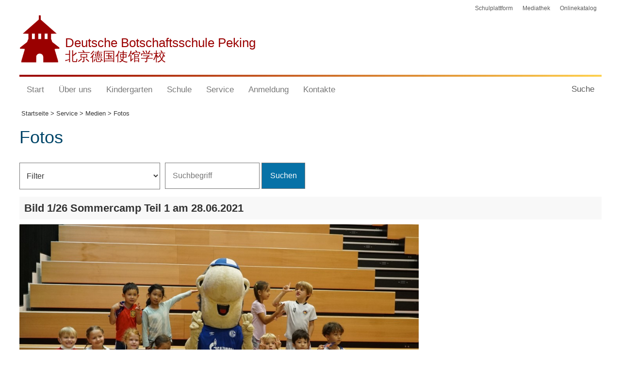

--- FILE ---
content_type: text/html
request_url: https://www.dspeking.cn/service/medien/fotos/index.asp?album=2021-06-28_Sommercamp_Sport
body_size: 22611
content:
<!DOCTYPE html>
<html lang="de">
<head>
	<title>DSP-Fotos</title> 
	<meta http-equiv="Content-Type" content="text/html; charset=iso-8859-2"> 
	<meta name="keywords" content="Deutsche Botsschaftsschule Peking, Deutsche Schule Peking, Ausland, China, Lernen, Schüler, Lehrer"> 
	<meta name="webmaster" content="Jan-Uwe Kukla"> 
	<meta name="description" content="Die Deutsche Botschaftsschule Peking ist eine anerkannte, deutschsprachige Schule im Ausland, die vom Kindergarten bis zur Abiturprüfung führt."> 
	<meta name="robots" content="index,follow"> 
	<meta name = "viewport" content = "width=device-width, maximum-scale = 1, minimum-scale=1">
	<meta http-equiv="Pragma" content="no-cache"> 
	<meta http-equiv="Cache-Control" content="no-cache"> 
	<meta http-equiv="Expires" content="-1">
	<link rel="stylesheet" type="text/css" href="/service/medien/css/style.css?v=1.17">
	<link rel="icon" href="/images/dsp.ico" type="image/ico" >
	<script type="text/javascript" src="/scripts/js/jquery.min.js"></script>
	<script type="text/javascript" src="/scripts/js/nach_oben.js"></script>
	<script type="text/javascript" src="/service/medien/js/jquery.highlight-5.js"></script>
	<script>try{Typekit.load({ async: true });}catch(e){}</script>
	<script type="text/javascript">
	$(document).ready(function(){
		var back_to_top_button = ['<a href="#10000"></a>'].join("");
		$(function () {
			$('.nachobenTop').click(function () {  
				$('body,html').animate({
					scrollTop: $("#10000").offset().top
				}, 800);
				return false;
			});
		});
	});
	</script>
</head>
<body>

<link rel="stylesheet" type="text/css" href="/scripts/style_homepage.css?v=1.79">
<link rel="stylesheet" type="text/css" href="/scripts/bootstrap.min.css">
<script type="text/javascript" src="/scripts/js/bootstrap.min.js"></script>
<script type="text/javascript" src="/scripts/js/script.js"></script> 
<script type="text/javascript" src="/scripts/js/scriptsearch_startseite.js"></script>  
 
<div class="sidebar_kopf" >	
	<a data-popup="Informationen &uuml;ber den Bibliotheksbestand" target="_blank" href="https://dspeking.litkatalog.eu/litterare/simple_search"><div>Onlinekatalog</div></a> 
	<a data-popup="Mediathek f&uuml;r Bildungsmedien" target="_blank" href="http://www.fwu-mediathek.com"><div>Mediathek</div></a> 	
	<a data-popup="Zugang Schulplattform f&uuml;r Sch&uuml;ler und Mitarbeiter" target="_blank" href="http://portal.office.com"><div>Schulplattform</div></a> 	
</div> 	

<div class="schulname_kopf_wrapper"> 
	<a href="/index.asp">
	<div class="schulname_kopf">
		<img class="schulname_kopf" src="/images/Neuer_Turm1.png" alt="Startseite laden" title="Startseite laden"> 
		<div class="schulname_kopf_text">Deutsche Botschaftsschule Peking<br>&#21271;&#20140;&#24503;&#22269;&#20351;&#39302;&#23398;&#26657;</div>
	</div> 
	</a>
</div> 

<img src="/images/balken.jpg" alt="Balken" style="width:100%;height: 4px;margin:0;padding:0; margin-top:10px; line-height:0!important;">
 
<div class="container_menue">
	<nav class="navbar navbar-default">

		<div class="navbar-header">
			<div class="navbar-toggle collapsed" data-toggle="collapse" data-target="#bs-example-navbar-collapse-1" aria-expanded="false">
				<span class="icon-bar"></span>
				<span class="icon-bar"></span>
				<span class="icon-bar"></span>
			</div>
		</div>

		<!-- Menues -->
		<div class="collapse navbar-collapse" id="bs-example-navbar-collapse-1">
			<ul class="nav navbar-nav">
				<li class="dropdown megaDropdown"><a href="/index.asp" class="dropdown-toggle">Start</a></li>
				
				<li id="drop_ueberuns" class="dropdown megaDropdown" onclick="topFunction()">
					<a href="#" class="dropdown-toggle" data-toggle="dropdown" role="button" aria-haspopup="true" aria-expanded="false">&Uuml;ber uns</a>
						
						<ul class="dropdown-menu megaDropdownMenu">
						<div class="flexwrappercontainer">
							<div class="col-xs-12 col-md-3">
								<ul class="remainingItemsContainer">
									<div class="menu_ueberschrift_wrapper">
										<img class="menu_ueberschrift_wrapper" src="/images/icons/icon_profil.png">
										<h4 class="remainingItemsTitle">Schulprofil</h4>
									</div>
									<div class="row">
										<li class="remainingItem "><a href="/ueberuns/schulprofil/grusswort.asp">Gru&szlig;wort des Schulleiters</a></li>
										<li class="remainingItem "><a href="/ueberuns/schulprofil/schulprogramm.asp">Schulprogramm</a></li>
										<li class="remainingItem "><a href="/ueberuns/schulprofil/steuergruppe.asp">Steuergruppe und PQM</a></li>
									</div>
								</ul>
							</div>	
								
							<div class="col-xs-12 col-md-3">
								<ul class="remainingItemsContainer">
									<div class="menu_ueberschrift_wrapper">
										<img class="menu_ueberschrift_wrapper" src="/images/icons/icon_schulgemeinschaft.png">
										<h4 class="remainingItemsTitle">Schulgemeinschaft</h4>
									</div>
									<div class="row">
										<li class="remainingItem "><a href="/ueberuns/schulgemeinschaft/schulverein.asp">Schulverein</a></li>
										<li class="remainingItem "><a href="/ueberuns/schulgemeinschaft/schulleitung.asp">P&auml;dagogische Leitung</a></li>
										<li class="remainingItem "><a href="/ueberuns/schulgemeinschaft/mitarbeiter.asp">P&auml;dagogische Mitarbeiter</a></li>
										<li class="remainingItem "><a href="/ueberuns/schulgemeinschaft/verwaltung.asp">Verwaltung</a></li>
										<li class="remainingItem "><a href="/ueberuns/schulgemeinschaft/elternvertreter.asp">Elternvertreter</a></li>
										<li class="remainingItem "><a href="/ueberuns/schulgemeinschaft/schuelervertreter.asp">Sch&uuml;lervertretung</a></li>
										<li class="remainingItem "><a href="/ueberuns/schulgemeinschaft/personalbeirat.asp">Personalbeirat</a></li>
									</div>
								</ul>
							</div>	
									
							<div class="col-xs-12 col-md-3">
								<ul class="remainingItemsContainer">
									<div class="menu_ueberschrift_wrapper">
										<img class="menu_ueberschrift_wrapper" src="/images/icons/icon_schulumfeld.png">
										<h4 class="remainingItemsTitle">Schulumfeld</h4>
									</div>
									<div class="row">
										<li class="remainingItem "><a href="/ueberuns/schulumfeld/patengruppe.asp">Patengruppe</a></li>
										<li class="remainingItem "><a href="/ueberuns/schulumfeld/candlelight.asp">Candlelight</a></li>
										<li class="remainingItem "><a href="/ueberuns/schulumfeld/alumni.asp">Alumni</a></li>
									</div>
								</ul>
							</div>		
								
							<div class="col-xs-12 col-md-3">
								<ul class="remainingItemsContainer">
									<div class="menu_ueberschrift_wrapper">
										<img class="menu_ueberschrift_wrapper" src="/images/icons/icon_sponsoren.png">
										<h4 class="remainingItemsTitle">Sponsoren</h4>
									</div>
									<div class="row">
										<li style="" class="remainingItem "><a href="/ueberuns/sponsoren/index.asp">Sponsoren</a></li>
									</div>
								</ul>
							</div>

							<div class="col-xs-12 col-md-3">
								<ul class="remainingItemsContainer">
									<div class="menu_ueberschrift_wrapper">
										<img class="menu_ueberschrift_wrapper" src="/images/icons/icon_geschichte.png">
										<h4 class="remainingItemsTitle">Geschichte der DSP</h4>
									</div>
									<div class="row">
										<li class="remainingItem "><a href="/ueberuns/geschichte/index.asp">Schulchronik</a></li>
									</div>
								</ul>
							</div>				

							<div class="col-xs-12 col-md-3">
								<ul class="remainingItemsContainer">
									<div class="menu_ueberschrift_wrapper">
										<img class="menu_ueberschrift_wrapper" src="/images/icons/icon_stellenangebote.png">
										<h4 class="remainingItemsTitle">Stellenangebote</h4>
									</div>
									<div class="row">
										<li class="remainingItem "><a href="/ueberuns/stellen/index.asp">Stellenangebote</a></li>
										<li class="remainingItem "><a href="/ueberuns/stellen/ankommen.asp">Ankommen leicht gemacht</a></li>
									</div>
								</ul>
							</div>

							<div class="col-xs-12 col-md-3">
								<ul class="remainingItemsContainer">
									<div class="menu_ueberschrift_wrapper">
										<img class="menu_ueberschrift_wrapper" src="/images/icons/icon_medien.png">
										<h4 class="remainingItemsTitle">Schule im &Uuml;berblick</h4>
									</div>
									<div class="row">
										<li class="remainingItem "><a href="/ueberuns/ueberblick/schulportrait.asp">Schulportrait</a></li>
										<li class="remainingItem "><a href="/ueberuns/ueberblick/schulrundgang.asp">Schulrundgang</a></li>
									</div>
								</ul>
							</div>


						</div>	
						</ul>
				</li>	

				<li id="drop_kindergarten" class="dropdown megaDropdown" onclick="topFunction()">
					<a href="#" class="dropdown-toggle" data-toggle="dropdown" role="button" aria-haspopup="true" aria-expanded="false">Kindergarten</a>
						<ul class="dropdown-menu megaDropdownMenu">
						<div class="flexwrappercontainer">
							<div class="col-xs-12 col-md-3">
								<ul class="remainingItemsContainer">
									<div class="menu_ueberschrift_wrapper">
										<img class="menu_ueberschrift_wrapper" src="/images/icons/icon_profil.png">
										<h4 class="remainingItemsTitle">Das bieten wir</h4>
									</div>			  
									<div class="row">
										<li class="remainingItem "><a href="/kindergarten/dasbietenwir/leitbild.asp">Unser Kindergarten</a></li>
										<li class="remainingItem "><a href="/kindergarten/dasbietenwir/eingewoehnung.asp">Eingew&ouml;hnung</a></li>
										<li class="remainingItem "><a href="/kindergarten/dasbietenwir/vorschule.asp">Vorschule</a></li>
										<li class="remainingItem "><a href="/kindergarten/dasbietenwir/sprachen.asp">Sprachen</a></li>
										<li class="remainingItem "><a href="/kindergarten/dasbietenwir/foerdernfordern.asp">F&ouml;rdern/Fordern</a></li>
										<li class="remainingItem "><a href="/kindergarten/dasbietenwir/sprachfoerderung.asp">Sprachf&ouml;rderung</a></li>
										<li class="remainingItem "><a href="/kindergarten/dasbietenwir/smk.asp">Sport/Musik/Kreativit&auml;t</a></li>
										<li class="remainingItem "><a href="/kindergarten/dasbietenwir/kommunikation.asp">Eltern-Kommunikation</a></li>
									</div>
								</ul>
							</div>
					
							<div class="col-xs-12 col-md-3">
								<ul class="remainingItemsContainer">
									<div class="menu_ueberschrift_wrapper">
										<img class="menu_ueberschrift_wrapper" src="/images/icons/icon_kindergartem.png">
										<h4 class="remainingItemsTitle">Das sind wir</h4>
									</div>	
									<div class="row">
										<li class="remainingItem "><a href="/kindergarten/dassindwir/team.asp">Unser Team</a></li>
										<li class="remainingItem "><a href="/kindergarten/dassindwir/gruppen.asp">Unsere Gruppen</a></li>
										<li class="remainingItem "><a href="/kindergarten/dassindwir/raeume.asp">Unsere R&auml;ume</a></li>
										<li class="remainingItem "><a href="/kindergarten/dassindwir/tag.asp">Unser Tag</a></li> 
										<li class="remainingItem "><a href="/kindergarten/dassindwir/oeffnungszeiten.asp">Unsere &Ouml;ffnungszeiten</a></li>
									</div>
								</ul>
							</div>
						</div>
						</ul>
				</li>	

				<li id="drop_schule"  class="dropdown megaDropdown" onclick="topFunction()">
					<a href="#" class="dropdown-toggle" data-toggle="dropdown" role="button" aria-haspopup="true" aria-expanded="false">Schule</a>
						<ul class="dropdown-menu megaDropdownMenu">
						<div class="flexwrappercontainer">
							<div class="col-xs-12 col-md-3">
								<ul class="remainingItemsContainer">
									<div class="menu_ueberschrift_wrapper">
										<img class="menu_ueberschrift_wrapper" src="/images/icons/icon_schulstufen_GS.png">
										<h4 class="remainingItemsTitle">Grundschule</h4>
									</div>				  
									<div class="row">
										<li class="remainingItem "><a href="/schule/schulstufen/grundschule/index.asp">Klassen 1 bis 4</a></li> 
										<li class="remainingItem "><a href="/schule/schulstufen/grundschule/foerderkonzept.asp">F&ouml;rderkonzept</a></li> 
										<li class="remainingItem "><a href="/schule/schulstufen/grundschule/kinderuni.asp">Kinderuni</a></li> 
									</div>
								</ul>
							</div>
							<div class="col-xs-12 col-md-3">
								<ul class="remainingItemsContainer">
									<div class="menu_ueberschrift_wrapper">
										<img class="menu_ueberschrift_wrapper" src="/images/icons/icon_schulstufen.png">
										<h4 class="remainingItemsTitle">Sekundarstufe I</h4>
									</div>				  
									<div class="row">
										<li class="remainingItem "><a href="/schule/schulstufen/sekundarstufe1/index.asp">Klassen 5 bis 10</a></li>
										<li class="remainingItem "><a href="/schule/schulstufen/sekundarstufe1/jugenddebattiert.asp">Jugend debattiert</a></li>
										<li class="remainingItem "><a href="/schule/schulstufen/sekundarstufe1/berufsorientierung.asp">Berufsorientierung</a></li>
										<li class="remainingItem "><a href="/schule/schulstufen/sekundarstufe1/tabletklassen.asp">Tabletklassen</a></li>
									</div>
								</ul>
							</div>	
							
						<div class="col-xs-12 col-md-3">
							<ul class="remainingItemsContainer">
								<div class="menu_ueberschrift_wrapper">
									<img class="menu_ueberschrift_wrapper" src="/images/icons/icon_schulstufen_SEKII.png">
									<h4 class="remainingItemsTitle">Sekundarstufe II</h4>
								</div>				  
								<div class="row">
									<li class="remainingItem "><a href="/schule/schulstufen/sekundarstufe2/einfuehrungsphase.asp">Klasse 10</a></li>
									<li class="remainingItem "><a href="/schule/schulstufen/sekundarstufe2/facharbeitsthemen.asp">Wissenschaftliche Hausarbeit</a></li>
									<li class="remainingItem "><a href="/schule/schulstufen/sekundarstufe2/qualifikationsphase.asp">Klassen 11 und 12</a></li>
									<li class="remainingItem "><a href="/schule/schulstufen/sekundarstufe2/p5themen.asp">P5 im Abitur</a></li>
									<li class="remainingItem "><a href="/schule/schulstufen/sekundarstufe2/studienberatung.asp">Studien- und Berufsberatung</a></li>
									
								</div>
							</ul>
						</div>		
						
						<div class="col-xs-12 col-md-3">
							<ul class="remainingItemsContainer">
								<div class="menu_ueberschrift_wrapper">
									<img class="menu_ueberschrift_wrapper" src="/images/icons/icon_lernunterstuetzung.png">
									<h4 class="remainingItemsTitle">Lernunterst&uuml;tzung</h4>
								</div>	
								<div class="row">
									<li class="remainingItem "><a href="/schule/lernunterstuetzung/daz/dazgs.asp">DaZ in der Grundschule</a></li>
									<li class="remainingItem "><a href="/schule/lernunterstuetzung/daz/dazsek.asp">DaZ in der Sekundarstufe</a></li>
									<li class="remainingItem "><a href="/schule/lernunterstuetzung/teamlernen/index.asp">Team Lernen</a></li>
									<li class="remainingItem "><a href="/schule/lernunterstuetzung/schulsozialarbeit/index.asp">Schulsozialarbeit</a></li>
									<li class="remainingItem "><a href="/schule/lernunterstuetzung/schulpsychologin/index.asp">Schulpsychologin</a></li>
									<li class="remainingItem "><a href="/schule/lernunterstuetzung/ShS/index.asp">Nachhilfeprogramm</a></li>
								</div>
							</ul>
						</div>
						
						<div class="col-xs-12 col-md-3">
							<ul class="remainingItemsContainer">
								<div class="menu_ueberschrift_wrapper">
									<img class="menu_ueberschrift_wrapper" src="/images/icons/icon_fachbereiche.png">
									<h4 class="remainingItemsTitle">Fachbereiche</h4>
								</div>
								<div class="row">
									<li class="remainingItem"><a href="/schule/fachbereiche/sprachen/index.asp">Sprachen</a></li>
									<li class="remainingItem"><a href="/schule/fachbereiche/kunstundmusik/index.asp">Kunst und Musik</a></li>
									<li class="remainingItem"><a href="/schule/fachbereiche/sport/index.asp">Sport</a></li>
								</div>
							</ul>
						</div>	
						
						<div class="col-xs-12 col-md-3">
							<ul class="remainingItemsContainer">
								<div class="menu_ueberschrift_wrapper">
									<img class="menu_ueberschrift_wrapper" src="/images/icons/icon_nachmittag.png">
									<h4 class="remainingItemsTitle">Ganztagsschule</h4>
								</div>	
								<div class="row">
									<li class="remainingItem"><a href="/schule/ganztagsschule/informationen.asp">Informationen</a></li>
									<li class="remainingItem"><a href="/schule/ganztagsschule/aktivwerkstatt.asp">Aktivwerkstatt</a></li>
									<li class="remainingItem"><a href="/schule/ganztagsschule/arbeitsgemeinschaften.asp">Arbeitsgemeinschaften</a></li>
								</div>
							</ul>
						</div>
						
						<div class="col-xs-12 col-md-3">
							<ul class="remainingItemsContainer">
								<div class="menu_ueberschrift_wrapper">
									<img class="menu_ueberschrift_wrapper" src="/images/icons/icon_projektwoche.png">
									<h4 class="remainingItemsTitle">Projektwoche</h4>
								</div>	
								<div class="row">
									<li class="remainingItem"><a href="/schule/projektwoche/index.asp">Projektwoche</a></li>
								</div>
							</ul>
						</div>
					
						<div class="col-xs-12 col-md-3">
							<ul class="remainingItemsContainer">
								<div class="menu_ueberschrift_wrapper">
									<img class="menu_ueberschrift_wrapper" src="/images/icons/icon_beruf.png">
									<h4 class="remainingItemsTitle">Pers&ouml;nlichkeit &amp; Beruf</h4>
								</div>	
								<div class="row">
									<li class="remainingItem"><a href="/schule/persoenlichkeit_beruf/begabungsfoerderung.asp">Begabungsf&ouml;rderung</a></li>
									<li class="remainingItem "><a href="/schule/schulstufen/sekundarstufe1/berufsorientierung.asp">Berufsorientierung</a></li>
									<li class="remainingItem "><a href="/schule/schulstufen/sekundarstufe2/studienberatung.asp">Studien- und Berufsberatung</a></li>
								</div>
							</ul>
						</div>

					</div>
					</ul>
				</li>			
				
			<li id="drop_service" class="dropdown megaDropdown" onclick="topFunction()">
				<a href="#" class="dropdown-toggle" data-toggle="dropdown" role="button" aria-haspopup="true" aria-expanded="false">Service</a>
					<ul class="dropdown-menu megaDropdownMenu">
					<div class="flexwrappercontainer">
						<div class="col-xs-12 col-md-3">
							<ul class="remainingItemsContainer">
								<div class="menu_ueberschrift_wrapper">
									<img class="menu_ueberschrift_wrapper" src="/images/icons/icon_medien.png">
									<h4 class="remainingItemsTitle">Medien</h4>
								</div>
								<div class="row">
									<li class="remainingItem "><a href="/service/medien/fotos/index.asp">Fotos</a></li>
									<li class="remainingItem "><a href="/service/medien/videos/index.asp">Videos</a></li>
									<li class="remainingItem "><a href="/service/medien/audios/index.asp">Audios</a></li>
								 
								</div>
							</ul>
						</div>	
						<div class="col-xs-12 col-md-3">
							<ul class="remainingItemsContainer">
								<div class="menu_ueberschrift_wrapper">
									<img class="menu_ueberschrift_wrapper" src="/images/icons/icon_kalender.png">
									<h4 class="remainingItemsTitle">Termine</h4>
								</div>
								<div class="row">
									<li class="remainingItem "><a href="/service/kalender/index.asp">Kalender</a></li>
									<li class="remainingItem "><a href="/service/kalender/ferien/index.asp">Ferien</a></li>
									<li class="remainingItem "><a href="/service/kalender/chinakalender.asp">Chinakalender</a></li>
								</div>
							</ul>
						</div>
						<div class="col-xs-12 col-md-3">
							<ul class="remainingItemsContainer">
								<div class="menu_ueberschrift_wrapper">
									<img class="menu_ueberschrift_wrapper" src="/images/icons/icon_bibliothek.png">
									<h4 class="remainingItemsTitle">Bibliothek</h4>
								</div>
								<div class="row">
									<li class="remainingItem "><a href="/service/bibliothek/index.asp">Informationen</a></li>
									<li class="remainingItem "><a href="/service/bibliothek/biboaktuell.asp">Aktuelles</a></li>
									<li class="remainingItem "><a href="/service/bibliothek/recherche.asp">Internetrecherche</a></li>
								</div>
							</ul>
						</div>	
						<div class="col-xs-12 col-md-3">
							<ul class="remainingItemsContainer">
								<div class="menu_ueberschrift_wrapper">
									<img class="menu_ueberschrift_wrapper" src="/images/icons/icon_service.png">
									<h4 class="remainingItemsTitle">Service</h4>
								</div>
								<div class="row">
									<li class="remainingItem "><a href="/service/service/bus/index.asp">Schulbus</a></li>
									<li class="remainingItem "><a href="/service/service/schulshop/index.asp">Schulshop</a></li>
									<li class="remainingItem "><a href="/service/service/schulmaterial/index.asp">Schulmaterial</a></li>
									<li class="remainingItem "><a href="/service/service/mensa/index.asp">Mittagessen</a></li>
									<li class="remainingItem "><a href="/service/service/bistro/index.asp">Bistro</a></li>
								</div>
							</ul>
						</div>	
						<div class="col-xs-12 col-md-3">
							<ul class="remainingItemsContainer">
								<div class="menu_ueberschrift_wrapper">
									<img class="menu_ueberschrift_wrapper" src="/images/icons/icon_dokumente.png">
									<h4 class="remainingItemsTitle">Dokumente</h4>
								</div>
								<div class="row">
									<li class="remainingItem "><a href="/service/dokumente/index.asp">Formulare und Ordnungen</a></li>
								</div>
							</ul>
						</div>	
						<div class="col-xs-12 col-md-3">
							<ul class="remainingItemsContainer">
								<div class="menu_ueberschrift_wrapper">
									<img class="menu_ueberschrift_wrapper" src="/images/icons/icon_gesundheit.png">
									<h4 class="remainingItemsTitle">Gesundheit</h4>
								</div>
								<div class="row">
									<li class="remainingItem "><a href="/service/gesundheit/index.asp">Gesundheit</a></li>
								</div>
							</ul>
						</div>	
						<div class="col-xs-12 col-md-3">
							<ul class="remainingItemsContainer">
								<div class="menu_ueberschrift_wrapper">
									<img class="menu_ueberschrift_wrapper" src="/images/icons/icon_links.png">
									<h4 class="remainingItemsTitle">Links</h4>
								</div>
								<div class="row">
									<li class="remainingItem "><a href="/service/links/index.asp">Links</a></li>
								</div>
							</ul>
						</div>	
					</div>
					</ul>
			</li>			

			<li id="drop_anmeldung" class="dropdown megaDropdown" onclick="topFunction()">
				<a href="#" class="dropdown-toggle" data-toggle="dropdown" role="button" aria-haspopup="true" aria-expanded="false">Anmeldung</a>
					<ul class="dropdown-menu megaDropdownMenu">
					<div class="flexwrappercontainer">
						<div class="col-xs-12 col-md-3">
							<ul class="remainingItemsContainer">
								<div class="menu_ueberschrift_wrapper">
									<img class="menu_ueberschrift_wrapper" src="/images/icons/icon_anmeldung.png">
									<h4 class="remainingItemsTitle">Anmeldung</h4>
								</div>
								<div class="row">
									<li class="remainingItem "><a href="/anmeldung/anmeldeverfahren/index.asp">Anmeldeverfahren</a></li>
									<li class="remainingItem "><a href="/anmeldung/gebuehren/index.asp">Geb&uuml;hren</a></li>
									<li class="remainingItem "><a href="/anmeldung/schultour/index.asp">Schultour</a></li>
									<li class="remainingItem "><a href="/anmeldung/kindergartentour/index.asp">Kindergartentour</a></li>
									<li class="remainingItem "><a href="/anmeldung/faq/index.asp">H&auml;ufig gestellte Fragen</a></li>
								</div>
							</ul>
						</div>
 
					</div>
					</ul>
			</li>	

			<li id="drop_kontakt" class="dropdown megaDropdown" onclick="topFunction()">
				<a href="#" class="dropdown-toggle" data-toggle="dropdown" role="button" aria-haspopup="true" aria-expanded="false">Kontakte</a>
					<ul class="dropdown-menu megaDropdownMenu">  
					<div class="flexwrappercontainer">
						<div class="col-xs-12 col-md-3">
							<ul class="remainingItemsContainer">
								<div class="menu_ueberschrift_wrapper">
									<img class="menu_ueberschrift_wrapper" src="/images/icons/icon_kontakt.png">
									<h4 class="remainingItemsTitle">Kontakte</h4>
								</div>
								<div class="row">
									<li class="remainingItem "><a href="/kontakt/index.asp">Wichtige Kontake</a></li>
									<li class="remainingItem "><a href="/kontakt/lageplan.asp">Standorte Schule und Kindergarten</a></li>
									<li class="remainingItem "><a href="/ueberuns/schulgemeinschaft/mitarbeiter.asp">P&auml;dagogische Mitarbeiter</a></li>
								</div>
							</ul>
						</div>
					</div>
					</ul>
			</li>
		</ul>

		<div class="searchwrapper">
			<nav id="topnav"><li><a href="#" id="searchtoggl">Suche</a></li></nav>
				<div id="searchbar">
					<form method="get" action="/suche/search.asp">
						<input type="search" name="zoom_query" id="searcheingabe" placeholder="Suchbegriff" onfocus="this.placeholder=''" onblur="this.placeholder='Suchbegriff'" autocomplete="off">
						<button type="submit" id="searchsubmit">Los</button>
					</form>  	
				</div>  
		</div> 
	</div>
</nav>
</div>  
<div class="seiten_wrapper">

<div class="breadcrumb">
	<ul class="breadcrumb">   
		<li class="aktuellerlink">Startseite ></li> 
		<li class="aktuellerlink">Service ></li> 
		<li class="aktuellerlink">Medien ></li> 
		<li class="aktuellerlink">Fotos</li> 
	</ul> 
</div>
<br>
<h1>Fotos</h1>

<div id="10000"></div>

<div class="wrapperwahl">
	<div class="AuswahlKlasseThema">

	<script type="text/javascript">
	$(document).ready(function() {
	  $('#kategorie').on('change', function() {
		var $form = $(this).closest('form');
		$form.find('input[type=submit]').click();
	  });
	})
	</script>

	<form id="kategorie" name="kategorie" action="index.asp?#10000">
		<select class="themenauswahl" name="kategorie" action="index.asp?kategorie=#10000" method="post">
				<option style="font-size:16px; color:#000; font-weight:200!important" disabled selected>Filter</option>	
				<option style="font-size:16px; color:#004669; font-weight:bold" value="Aktuelle Galerien" >Aktuelle Galerien</option>					
				<option style="font-size:16px; color:#004669; font-weight:bold" value="Alle Galerien" >Alle Galerien</option>		
	
			<option value="Arbeitsgemeinschaften">Arbeitsgemeinschaften</option>
			
			<option value="Candlelight">Candlelight</option>
			
			<option value="Grundschule">Grundschule</option>
			
			<option value="Kindergarten">Kindergarten</option>
			
			<option value="Klassen">Klassen</option>
			
			<option value="Kunst">Kunst</option>
			
			<option value="Lehrer">Lehrer</option>
			
			<option value="Musik">Musik</option>
			
			<option value="Projektwoche">Projektwoche</option>
			
			<option value="Schule">Schule</option>
			
			<option value="Sekundarstufe 1">Sekundarstufe 1</option>
			
			<option value="Sekundarstufe 2">Sekundarstufe 2</option>
			
			<option value="Sekundarstufen">Sekundarstufen</option>
			
			<option value="Sport">Sport</option>
			
	</select>
	<input style="display:none; " type="submit" id="submit" value="Los" />	
	</form>
	</div>

	<div class="wrapperSuchfeld">
		<div class="suchfeld">
			<div class="suchfeld">
				<form action="index.asp?#10000">
					<input type="text" name="suchbegriff" action="index.asp?#10000" method="post" placeholder="Suchbegriff" onfocus="this.placeholder=''" onblur="this.placeholder='Suchbegriff'" value="" autocomplete="off">
				
					<input type="submit" id="submit" value="Suchen">
				</form>
			</div>
		</div>
	</div>	
</div>
<script src="/service/medien/js/scripttooltip.js"></script>


<div class="wrapperwahl">

<script>
$('#highlight-plugin').highlight('');
</script>
<div id='sync1' class='owl-carousel'><div class='item'><h2 class='h2ueberschrift'>Bild 1/26 Sommercamp Teil 1 am 28.06.2021</h2><img  src='/media/fotos/galerien/2021-06-28_Sommercamp_Sport\0001.jpg' alt='Bild' title='2021-06-28_Sommercamp_Sport\0001.jpg'></div><div class='item'><h2 class='h2ueberschrift'>Bild 2/26 Sommercamp Teil 1 am 28.06.2021</h2><img  src='/media/fotos/galerien/2021-06-28_Sommercamp_Sport\0002.jpg' alt='Bild' title='2021-06-28_Sommercamp_Sport\0002.jpg'></div><div class='item'><h2 class='h2ueberschrift'>Bild 3/26 Sommercamp Teil 1 am 28.06.2021</h2><img  src='/media/fotos/galerien/2021-06-28_Sommercamp_Sport\0003.jpg' alt='Bild' title='2021-06-28_Sommercamp_Sport\0003.jpg'></div><div class='item'><h2 class='h2ueberschrift'>Bild 4/26 Sommercamp Teil 1 am 28.06.2021</h2><img  src='/media/fotos/galerien/2021-06-28_Sommercamp_Sport\0004.jpg' alt='Bild' title='2021-06-28_Sommercamp_Sport\0004.jpg'></div><div class='item'><h2 class='h2ueberschrift'>Bild 5/26 Sommercamp Teil 1 am 28.06.2021</h2><img  src='/media/fotos/galerien/2021-06-28_Sommercamp_Sport\0005.jpg' alt='Bild' title='2021-06-28_Sommercamp_Sport\0005.jpg'></div><div class='item'><h2 class='h2ueberschrift'>Bild 6/26 Sommercamp Teil 1 am 28.06.2021</h2><img  src='/media/fotos/galerien/2021-06-28_Sommercamp_Sport\0006.jpg' alt='Bild' title='2021-06-28_Sommercamp_Sport\0006.jpg'></div><div class='item'><h2 class='h2ueberschrift'>Bild 7/26 Sommercamp Teil 1 am 28.06.2021</h2><img  src='/media/fotos/galerien/2021-06-28_Sommercamp_Sport\0007.jpg' alt='Bild' title='2021-06-28_Sommercamp_Sport\0007.jpg'></div><div class='item'><h2 class='h2ueberschrift'>Bild 8/26 Sommercamp Teil 1 am 28.06.2021</h2><img  src='/media/fotos/galerien/2021-06-28_Sommercamp_Sport\0008.jpg' alt='Bild' title='2021-06-28_Sommercamp_Sport\0008.jpg'></div><div class='item'><h2 class='h2ueberschrift'>Bild 9/26 Sommercamp Teil 1 am 28.06.2021</h2><img  src='/media/fotos/galerien/2021-06-28_Sommercamp_Sport\0009.jpg' alt='Bild' title='2021-06-28_Sommercamp_Sport\0009.jpg'></div><div class='item'><h2 class='h2ueberschrift'>Bild 10/26 Sommercamp Teil 1 am 28.06.2021</h2><img  src='/media/fotos/galerien/2021-06-28_Sommercamp_Sport\0010.jpg' alt='Bild' title='2021-06-28_Sommercamp_Sport\0010.jpg'></div><div class='item'><h2 class='h2ueberschrift'>Bild 11/26 Sommercamp Teil 1 am 28.06.2021</h2><img  src='/media/fotos/galerien/2021-06-28_Sommercamp_Sport\0011.jpg' alt='Bild' title='2021-06-28_Sommercamp_Sport\0011.jpg'></div><div class='item'><h2 class='h2ueberschrift'>Bild 12/26 Sommercamp Teil 1 am 28.06.2021</h2><img  src='/media/fotos/galerien/2021-06-28_Sommercamp_Sport\0012.jpg' alt='Bild' title='2021-06-28_Sommercamp_Sport\0012.jpg'></div><div class='item'><h2 class='h2ueberschrift'>Bild 13/26 Sommercamp Teil 1 am 28.06.2021</h2><img  src='/media/fotos/galerien/2021-06-28_Sommercamp_Sport\0013.jpg' alt='Bild' title='2021-06-28_Sommercamp_Sport\0013.jpg'></div><div class='item'><h2 class='h2ueberschrift'>Bild 14/26 Sommercamp Teil 1 am 28.06.2021</h2><img  src='/media/fotos/galerien/2021-06-28_Sommercamp_Sport\0014.jpg' alt='Bild' title='2021-06-28_Sommercamp_Sport\0014.jpg'></div><div class='item'><h2 class='h2ueberschrift'>Bild 15/26 Sommercamp Teil 1 am 28.06.2021</h2><img  src='/media/fotos/galerien/2021-06-28_Sommercamp_Sport\0015.jpg' alt='Bild' title='2021-06-28_Sommercamp_Sport\0015.jpg'></div><div class='item'><h2 class='h2ueberschrift'>Bild 16/26 Sommercamp Teil 1 am 28.06.2021</h2><img  src='/media/fotos/galerien/2021-06-28_Sommercamp_Sport\0016.jpg' alt='Bild' title='2021-06-28_Sommercamp_Sport\0016.jpg'></div><div class='item'><h2 class='h2ueberschrift'>Bild 17/26 Sommercamp Teil 1 am 28.06.2021</h2><img  src='/media/fotos/galerien/2021-06-28_Sommercamp_Sport\0017.jpg' alt='Bild' title='2021-06-28_Sommercamp_Sport\0017.jpg'></div><div class='item'><h2 class='h2ueberschrift'>Bild 18/26 Sommercamp Teil 1 am 28.06.2021</h2><img  src='/media/fotos/galerien/2021-06-28_Sommercamp_Sport\0018.jpg' alt='Bild' title='2021-06-28_Sommercamp_Sport\0018.jpg'></div><div class='item'><h2 class='h2ueberschrift'>Bild 19/26 Sommercamp Teil 1 am 28.06.2021</h2><img  src='/media/fotos/galerien/2021-06-28_Sommercamp_Sport\0019.jpg' alt='Bild' title='2021-06-28_Sommercamp_Sport\0019.jpg'></div><div class='item'><h2 class='h2ueberschrift'>Bild 20/26 Sommercamp Teil 1 am 28.06.2021</h2><img  src='/media/fotos/galerien/2021-06-28_Sommercamp_Sport\0020.jpg' alt='Bild' title='2021-06-28_Sommercamp_Sport\0020.jpg'></div><div class='item'><h2 class='h2ueberschrift'>Bild 21/26 Sommercamp Teil 1 am 28.06.2021</h2><img  src='/media/fotos/galerien/2021-06-28_Sommercamp_Sport\0021.jpg' alt='Bild' title='2021-06-28_Sommercamp_Sport\0021.jpg'></div><div class='item'><h2 class='h2ueberschrift'>Bild 22/26 Sommercamp Teil 1 am 28.06.2021</h2><img  src='/media/fotos/galerien/2021-06-28_Sommercamp_Sport\0022.jpg' alt='Bild' title='2021-06-28_Sommercamp_Sport\0022.jpg'></div><div class='item'><h2 class='h2ueberschrift'>Bild 23/26 Sommercamp Teil 1 am 28.06.2021</h2><img  src='/media/fotos/galerien/2021-06-28_Sommercamp_Sport\0023.jpg' alt='Bild' title='2021-06-28_Sommercamp_Sport\0023.jpg'></div><div class='item'><h2 class='h2ueberschrift'>Bild 24/26 Sommercamp Teil 1 am 28.06.2021</h2><img  src='/media/fotos/galerien/2021-06-28_Sommercamp_Sport\0024.jpg' alt='Bild' title='2021-06-28_Sommercamp_Sport\0024.jpg'></div><div class='item'><h2 class='h2ueberschrift'>Bild 25/26 Sommercamp Teil 1 am 28.06.2021</h2><img  src='/media/fotos/galerien/2021-06-28_Sommercamp_Sport\0025.jpg' alt='Bild' title='2021-06-28_Sommercamp_Sport\0025.jpg'></div><div class='item'><h2 class='h2ueberschrift'>Bild 26/26 Sommercamp Teil 1 am 28.06.2021</h2><img  src='/media/fotos/galerien/2021-06-28_Sommercamp_Sport\0026.jpg' alt='Bild' title='2021-06-28_Sommercamp_Sport\0026.jpg'></div></div><div id='sync2' class='owl-carousel'><div class='item bildklein_wrapper'><img class='' src='/media/fotos/galerien/2021-06-28_Sommercamp_Sport\0001.jpg' title='2021-06-28_Sommercamp_Sport\0001.jpg' alt='Bild'><span>1</span></div><div class='item bildklein_wrapper'><img class='' src='/media/fotos/galerien/2021-06-28_Sommercamp_Sport\0002.jpg' title='2021-06-28_Sommercamp_Sport\0002.jpg' alt='Bild'><span>2</span></div><div class='item bildklein_wrapper'><img class='' src='/media/fotos/galerien/2021-06-28_Sommercamp_Sport\0003.jpg' title='2021-06-28_Sommercamp_Sport\0003.jpg' alt='Bild'><span>3</span></div><div class='item bildklein_wrapper'><img class='' src='/media/fotos/galerien/2021-06-28_Sommercamp_Sport\0004.jpg' title='2021-06-28_Sommercamp_Sport\0004.jpg' alt='Bild'><span>4</span></div><div class='item bildklein_wrapper'><img class='' src='/media/fotos/galerien/2021-06-28_Sommercamp_Sport\0005.jpg' title='2021-06-28_Sommercamp_Sport\0005.jpg' alt='Bild'><span>5</span></div><div class='item bildklein_wrapper'><img class='' src='/media/fotos/galerien/2021-06-28_Sommercamp_Sport\0006.jpg' title='2021-06-28_Sommercamp_Sport\0006.jpg' alt='Bild'><span>6</span></div><div class='item bildklein_wrapper'><img class='' src='/media/fotos/galerien/2021-06-28_Sommercamp_Sport\0007.jpg' title='2021-06-28_Sommercamp_Sport\0007.jpg' alt='Bild'><span>7</span></div><div class='item bildklein_wrapper'><img class='' src='/media/fotos/galerien/2021-06-28_Sommercamp_Sport\0008.jpg' title='2021-06-28_Sommercamp_Sport\0008.jpg' alt='Bild'><span>8</span></div><div class='item bildklein_wrapper'><img class='' src='/media/fotos/galerien/2021-06-28_Sommercamp_Sport\0009.jpg' title='2021-06-28_Sommercamp_Sport\0009.jpg' alt='Bild'><span>9</span></div><div class='item bildklein_wrapper'><img class='' src='/media/fotos/galerien/2021-06-28_Sommercamp_Sport\0010.jpg' title='2021-06-28_Sommercamp_Sport\0010.jpg' alt='Bild'><span>10</span></div><div class='item bildklein_wrapper'><img class='' src='/media/fotos/galerien/2021-06-28_Sommercamp_Sport\0011.jpg' title='2021-06-28_Sommercamp_Sport\0011.jpg' alt='Bild'><span>11</span></div><div class='item bildklein_wrapper'><img class='' src='/media/fotos/galerien/2021-06-28_Sommercamp_Sport\0012.jpg' title='2021-06-28_Sommercamp_Sport\0012.jpg' alt='Bild'><span>12</span></div><div class='item bildklein_wrapper'><img class='' src='/media/fotos/galerien/2021-06-28_Sommercamp_Sport\0013.jpg' title='2021-06-28_Sommercamp_Sport\0013.jpg' alt='Bild'><span>13</span></div><div class='item bildklein_wrapper'><img class='' src='/media/fotos/galerien/2021-06-28_Sommercamp_Sport\0014.jpg' title='2021-06-28_Sommercamp_Sport\0014.jpg' alt='Bild'><span>14</span></div><div class='item bildklein_wrapper'><img class='' src='/media/fotos/galerien/2021-06-28_Sommercamp_Sport\0015.jpg' title='2021-06-28_Sommercamp_Sport\0015.jpg' alt='Bild'><span>15</span></div><div class='item bildklein_wrapper'><img class='' src='/media/fotos/galerien/2021-06-28_Sommercamp_Sport\0016.jpg' title='2021-06-28_Sommercamp_Sport\0016.jpg' alt='Bild'><span>16</span></div><div class='item bildklein_wrapper'><img class='' src='/media/fotos/galerien/2021-06-28_Sommercamp_Sport\0017.jpg' title='2021-06-28_Sommercamp_Sport\0017.jpg' alt='Bild'><span>17</span></div><div class='item bildklein_wrapper'><img class='' src='/media/fotos/galerien/2021-06-28_Sommercamp_Sport\0018.jpg' title='2021-06-28_Sommercamp_Sport\0018.jpg' alt='Bild'><span>18</span></div><div class='item bildklein_wrapper'><img class='' src='/media/fotos/galerien/2021-06-28_Sommercamp_Sport\0019.jpg' title='2021-06-28_Sommercamp_Sport\0019.jpg' alt='Bild'><span>19</span></div><div class='item bildklein_wrapper'><img class='' src='/media/fotos/galerien/2021-06-28_Sommercamp_Sport\0020.jpg' title='2021-06-28_Sommercamp_Sport\0020.jpg' alt='Bild'><span>20</span></div><div class='item bildklein_wrapper'><img class='' src='/media/fotos/galerien/2021-06-28_Sommercamp_Sport\0021.jpg' title='2021-06-28_Sommercamp_Sport\0021.jpg' alt='Bild'><span>21</span></div><div class='item bildklein_wrapper'><img class='' src='/media/fotos/galerien/2021-06-28_Sommercamp_Sport\0022.jpg' title='2021-06-28_Sommercamp_Sport\0022.jpg' alt='Bild'><span>22</span></div><div class='item bildklein_wrapper'><img class='' src='/media/fotos/galerien/2021-06-28_Sommercamp_Sport\0023.jpg' title='2021-06-28_Sommercamp_Sport\0023.jpg' alt='Bild'><span>23</span></div><div class='item bildklein_wrapper'><img class='' src='/media/fotos/galerien/2021-06-28_Sommercamp_Sport\0024.jpg' title='2021-06-28_Sommercamp_Sport\0024.jpg' alt='Bild'><span>24</span></div><div class='item bildklein_wrapper'><img class='' src='/media/fotos/galerien/2021-06-28_Sommercamp_Sport\0025.jpg' title='2021-06-28_Sommercamp_Sport\0025.jpg' alt='Bild'><span>25</span></div><div class='item bildklein_wrapper'><img class='' src='/media/fotos/galerien/2021-06-28_Sommercamp_Sport\0026.jpg' title='2021-06-28_Sommercamp_Sport\0026.jpg' alt='Bild'><span>26</span></div></div><SCRIPT src='filecounter.asp?PageId=237'></SCRIPT></div>	
<div style="float:left;width:100%; display:block; margin-top:0px; margin-bottom:0px;"></div> 
<div class='steuerung_wrapper1' id="nichtmarkieren">							
	<div class="klickwrapper">   			
		<a href="#10000" ID="ButtonStylePlay" class="steuerungbutton play1" onclick="ButtonClickPlay()" title="Play" ></a>
		<a href="#10000" ID="ButtonStyleStop" class="steuerungbutton stop1" onclick="ButtonStyleStop()" title="Stop"></a>
		<a class='steuerungbutton' href='index.asp?kategorie=Aktuelle+Galerien#10000' style="background: #efefef; color:#000; height:50px;" title="Aktuelle Fotos">Aktuelle Fotos</a>
	</div>
</div>	
<div class='steuerung_wrapper1' id="nichtmarkieren" style="float:left; font-size:13px; font-weight:300; font-family: tahoma, helvetica, verdana;  " >	
    <div style="float:left; margin-right: 20px; ">
        <input type="radio" name="size" value="1500" id="xxl" onclick="ButtonClickPlay()" title="Schnell abspielen">
       <label for="xxl">Schnell</label> 
    </div>
    <div style="float:left; margin-right: 20px;">
        <input type="radio" name="size" value="3000" checked  id="xl" onclick="ButtonClickPlay()" title="Normal abspielen">
        <label for="xl">Mittel</label> 
    </div>
    <div style="float:left; margin-right: 20px;">
        <input type="radio" name="size" value="6000" id="sl" onclick="ButtonClickPlay()" title="Langsam abspielen">
        <label for="sl">Langsam</label>
    </div>
</div>
<script>
function ButtonClickPlay(){	 
   document.getElementById("ButtonStylePlay").style.background='#B8B8B8';
   document.getElementById("ButtonStylePlay").style.color='#fff';
   document.getElementById("ButtonStyleStop").style.background='#efefef'
   document.getElementById("ButtonStyleStop").style.color='#000';
}
function ButtonStyleStop(){	 
   document.getElementById("ButtonStyleStop").style.background='#B8B8B8';
   document.getElementById("ButtonStyleStop").style.color='#fff';
   document.getElementById("ButtonStylePlay").style.background='#efefef'
   document.getElementById("ButtonStylePlay").style.color='#000'; 
}
</script>
<script src="/service/medien/js/script1.js" bildwechsel="3000" ></script>
<script  src="/service/medien/js/script.js" bildwechsel="3000" ></script>

</div>
<div style="float:left;width:100%; display:block; margin-top:0px; margin-bottom:15px;"></div> 
<p class="unterstrich">
	<a href="/service/medien/fotos/index.asp" title="Zu den Fotogalerien">Fotos</a> | 
	<a href="/service/medien/videos/index.asp" title="Zu den Videogalerien">Videos</a> | 
	<a href="/service/medien/audios/index.asp" title="Zu den Audiogalerien">Audios</a> 
</p>

<!--Text unten--> 
<p class="unterstrich">Weitere Fotos sind in der <a href="/ueberuns/geschichte/index.asp" title="Schulchronik">Schulchronik</a> zu finden.</p>
<br>
<p style="font-size:13px!important; line-height:16px!important;">
Auf unserer Homepage befinden sich zahlreiche Fotos von Schülern, Lehrern, Eltern und Freunden der DSP.
Diese sollen die vielfältigen Aktivitäten in der Schule dokumentieren.<br> 
Sollte jemand mit der Veröffentlichung nicht einverstanden sein, so möge er dieses mitteilen. Das Foto wird umgehend entfernt. Bitte teilen Sie uns dazu die Galerienummer und die Fotonummer mit.<br> 
Die Verwendung der Fotos für den privaten Gebrauch ist gestattet.	
</p>

<!--Galerien für die Suche bereitstellen-->  
<div style="display:none">
image, Bilder Fotos, 
Besuch bei der PASCH Schule am 02.11.2015
David Fermer und DaRenFuZhong am 02.06.2016
Begegnung David Fermer und DaRenFuZhong am 13.12.2016
Besuch der Pasch-Lehre am 04.05.2017
Projekt RenDaFuZhong an der DSP am 17.05.2017
DSP an der RenDaFuZhong am 18.05.2017
Workshop mit Axel Scheffler am 18.09.2017
ISAC U11 Soccer am 27.10.2018
Außenminister Maas eröffnet Pasch Turnier an der DSP am 12.11.2018
Lesung mit Chen Jianghong Klassen 1 bis 3 am 15.11.2018
Workshop mit Chen Jianghong Klasse 4 am 15.11.2018
Vorlesetag am 19.11.2018
Vorlesetag im Kindergarten und in der Vorschule am 19.11.2018
Vorlesetag 1 am 19.11.2018
Vorlesetag 2 am 19.11.2018
Lesung mit Christian Y. Schmidt am 27.11.2018
Nikolaus am 06.12.2018
Nikolauschronik von 2007 bis 2017
Anja von Kampen an der DSP - Knietzsche Workshop am 18.03.2019
Michael Petrowitz liest für die Klassen 2 und 3 am 21.03.2019
Michael Petrowitz am 21.03.2019
Kinderuni am 10.04.2019
BeijingTalk am 11.04.2019
Kinderuni am 12.04.2019
OAS am 15.04.2019
Poetry Slam mit Jimmy Brainless und Elias Hirschl am 16.04.2019
Anreise zu den OAS am 06.05.2019
OAS Wettkampftag am 07.05.2019
Vorfreude auf OAS am 06.05.2019
OAS Wettkampftag1 am 08.05.2019
OAS Wettkampftag 2 am 08.05.2019
OAS Wettkampftag 2 am 09.05.2019
OAS Wettkampftag 1 am 11.05.2019
OAS Wettkampftag 2 am 11.05.2019
OAS Sieger am 11.05.2019
ARD Filmabend am 14.05.2019
OAS Feier an der DSP am 14.05.2019
Tag der offenen Tür in der Botschaft am 18.05.2019
Haupt- und Realschulabschluss am 22.05.2019
Feierliche Übergabe der Abiturzeugnisse am 31.05.2019
Beijing Talk Roger Schmidt am 11.06.2019
5. Klassen an der Wanderarbeiterschule am 21.06.2019
Begrüßung der neuen Kollegen am 19.08.2019
Lehrerausflug zu den Silberpagoden am 21.08.2019
Schultreff am 26.08.2019
Vorstandsempfang am 26.08.2019
Einschulung am 31.08.2019
Eröffnungsfeier der Bibliothek auf der WelcomeParty am 06.09.2019
Titanic Lesung am 20.09.2019
Klasse 1 im Alten Sommerpalast am 25.09.2019
Klasse 10 Qingdao am 25.09.2019
Klasse 11 in Nanjing und Shanghai am 25.09.2019
Klasse 12 Shaolin Kloster am 25.09.2019
Klasse 2 im Sommerpalast am 25.09.2019
Klasse 3 Mutianyu Jinzi Farm am 25.09.2019
Klasse 4 Beidaihe am 25.09.2019
Klasse 5 Yesanpo am 25.09.2019
Klasse 6 in Mentougou am 25.09.2019
Klasse 7 Chengde am 25.09.2019
Klasse 8 Xuanhua am 25.09.2019
Klasse 9 in Suzhou und Nanjing am 25.09.2019
12a und 12b auf der Studienfahrt Luoyang Shaolin am 27.09.2019
Mitgliederversammlung am 14.10.2019
Kinderuni am 15.10.2019
Lesung Johnny Erling am 23.10.2019
Staatsministerin Müntefering besucht die DSP am 25.10.2019
Vorschule im White Horse Theatre am 07.11.2019
White Horse Theater Klassen 1 bis 4 und Kiga am 07.11.2019
White Horse Theater Klassen 10 bis 12 am 06.11.2019
White Horse Theater Klassen 7 bis 9 am 06.11.2019
Regionaltagung Ostasien am 14.11.2019
Vorlesetag am 15.11.2019
Vorlesetag 1 am 18.11.2019
Vorlesetag 2 am 18.11.2019
ARD Filmabend am 20.11.2019
Nikolaus am 06.12.2019
Nikolaus im Kiga am 06.12.2019
Weihnachtskonzert 1 am 12.12.2019
Weihnachtskonzert 2 am 12.12.2019
Schultreff am 13.12.2019
Abschied von Frau Hennings 1 am 22.01.2020
Abschied von Frau Hennings 2 am 22.01.2020
Abschied von Frau Hennings 3 am 22.01.2020
Abschied von Frau Hennings 4 am 22.01.2020
Abschied von Frau Hennings 5 am 22.01.2020
Abschied von Frau Hennings 6 am 22.01.2020
Abschied von Frau Hennings 7 am 22.01.2020
Online Learning am 11.02.2020
Klasse 2c kreativ am 12.03.2020
Architektur 12b am 15.04.2020
Ratten Klassen 5 bis 7 am 15.04.2020
Sachunterricht Klasse 3 am 05.05.2020
Fantastische Reise in den Körper am 12.05.2020
Klassen 5 und 6 Finden und Erfinden am 12.05.2020
Klassen 5 und 6 PopUp am 12.05.2020
Klassen 7 und 9 Hollywoodratten am 12.05.2020
Präventionsmaßnahmen zur Wiedereröffnung der Schule am 25.05.2020
Klasse 9b Recreate Artwork am 26.05.2020
Danke am 01.06.2020
Brillendesign am 03.06.2020
Kunstprojekt Abstandshalter am 06.04.2020
Rückkehr der Sekundarstufen am 02.06.2020
Schattenspiele am 06.04.2020
Kunstprojekt 1 Meter Hüte Grundschule am 05.06.2020
Feierliche Übergabe der Abiturzeugnisse 1 am 11.06.2020
Feierliche Übergabe der Abiturzeugnisse 2 am 11.06.2020
Feierliche Übergabe der Abiturzeugnisse 3 am 11.06.2020
Einschulungsfeier am 28.08.2020
Klasse 1a entdeckt die Bibliothek am 03.09.2020
Leistungsturnen am 04.09.2020
Feldhockey am 14.09.2020
Kindergartenimpressionen am 16.09.2020
Grüne Gruppe Experimente am 19.09.2020
Grüne Gruppe Bilderbuchkino am 22.09.2020
Kuchenbasar Klasse 12 am 24.09.2020
Valentinstag Klasse 12 am 24.09.2020
Kunst im Garten Klasse 3 am 25.09.2020
Orange Gruppe Bilderbuchkino am 25.09.2020
Orange Gruppe Bilderbuchkino am 28.09.2020
SV Wahl am 07.10.2020
Herbstbasteln im Hort 3 am 09.10.2020
Teambuilding 1 am 13.10.2020
Teambuilding 2 am 13.10.2020
Mitgliederversammlung am 14.10.2020
Orange Gruppe beim Spaziergang am Fluss am 16.10.2020
Orange Gruppe auf den San Yuan Li Markt am 18.10.2020
Kistenklettern im Hort am 22.10.2020
Wushu am 22.10.2020
Bildungsmesse am 26.10.2020
Grundschultreff am 30.10.2020
DSP trifft Schalke 04 am 31.10.2020
Halloween am 30.10.2020
Was macht eigentlich die Technik? am 05.11.2020
Gelbe Gruppe im Kiga St. Martinsfest am 11.11.2020
Klettern im Hort am 11.11.2020
Pandas und 4. Klasse am 11.11.2020
Pinguine und 4. Klasse am 11.11.2020
Klasse 12 im NCPA am 12.11.2020
Kindergarten und Vorschule feiern Halloween am 12.11.2020
St. Martin in der Grundschule am 12.11.2020
St. Martin in der Goldenen Gruppe am 12.11.2020
Orange Gruppe feiert St. Martin am 13.11.2020
Pädagogischer Tag im Kindergarten am 14.11.2020
St. Martin in der grünen Gruppe am 16.11.2020
St. Martin in der roten Gruppe am 16.11.2020
Vorlesetag am 16.11.2020
Vorlesetag in der gelben Gruppe am 16.11.2020
Bundesweiter Vorlesetag am 16.11.2020
Holzwerkstatt im Hort am 18.11.2020
Kinderuni am 25.11.2020
Blätter sammeln in der orangen Gruppe am 23.11.2020
3D Graffitis Klasse 7b am 24.11.2020
Besuch auf dem Weihnachtsmarkt am 27.11.2020
Klasse 7 backt für Candlelight am 28.11.2020
Frottage 6a und 6b am 01.12.2020
Malerei 5a und 5b am 01.12.2020
Schrift Graffiti 7a am 01.12.2020
Kletter AG am 04.12.2020
Der Nikolaus im Kindergarten am 04.12.2020
FakeHunter am 07.12.2020
Medienerziehung in Kasse 7 am 07.12.2020
Nikolaus 2 am 07.12.2020
Nikolausbild am 07.12.2020
Teambuilding Klasse 10 am 08.12.2020
ALBA Korbeinweihung am 09.12.2020
IHK Preisverleihung am 09.12.2020
Baumschmücken in der Botschaft am 11.12.2020
Weihnachten mit der Fachschaft Musik am 12.12.2020
Adventstreff in der Grundschule am 14.12.2020
Wasser-Kalligraphie am 14.12.2020
Physikalische Experimente im Hort 3c am 18.12.2020
Vorbereitungen im Hort 3c am 18.12.2020
Weihnachtsbäckerei am 07.12.2020
Buchvorstellungen der Lesespaß Gruppe Klasse 4 am 19.12.2020
Selbstporträts 9a und 9b am 19.01.2021
Der Kindergarten bedankt sich beim GSN-Personal am 22.01.2021
Schultüten für die Vorschüler am 08.02.2021
AG Handarbeiten am 02.03.2021
BOB am 03.03.2021
Klasse 7 Kuchenbasar am 09.03.2021
Ostervorbereitungen in der Klasse 6a am 09.03.2021
Klasse 11 Valentinstour am 12.03.2021
Musik in Klasse 9 am 15.03.2021
Religion in Klasse 6a am 16.03.2021
Bundesjugendspiele in den Klassen 3 und 4 am 18.03.2021
Klasse 4 Münchhausen am 22.03.2021
Bundesjugendspiele der Klassen 1 und 2 am 25.03.2021
EVA Physik Klasse 8 am 25.03.2021
Kiga Osternestsuche blaue Gruppe am 30.03.2021
Kiga Osternestsuche gelbe Gruppe am 30.03.2021
Kiga Osternestsuche goldene Gruppe am 30.03.2021
Kiga Osternestsuche grüne Gruppe am 30.03.2021
Kiga Osternestsuche orange Gruppe am 30.03.2021
Kiga Osternestsuche rote Gruppe am 30.03.2021
Musik in der Grundschule mit Gästen am 30.03.2021
EVA in Klassen 5 am 31.03.2021
Grundschultreff am 01.04.2021
Ostereiersuche in der Grundschule am 01.04.2021
Ostercamp am 16.04.2021
Schüler für Schüler am 28.04.2021
Vorlesewettbewerb am 03.05.2021
Fit für die Klasse 5 am 06.05.2021
BOB am 10.05.2021
Sozialprojekt am 11.05.2021
Kinderuni am 12.05.2021
Augen Stier Wesen Klasse 5 am 14.05.2021
Eierbecher Klassen 11 und 12 am 14.05.2021
FakeHunter am 14.05.2021
Die Wasserolympiade im Hort am 25.05.2021
Projekt Pandabär am 25.05.2021
Projektwoche Holzwerkstatt am 28.05.2021
Projektwoche Musik am 25.05.2021
Projektwoche Kalligraphie am 28.05.2021
Projektwoche Lotus am 28.05.2021
Feierliche Übergabe der Abiturzeugnisse am 28.05.2021
Fotografie in der Projektwoche am 28.05.2021
Projektwoche am 28.05.2021
Landschaftsmalerei der 7. Klassen am 31.05.2021
Daxing am 01.06.2021
Kindertag im KiGa am 01.06.2021
FakeHunter am 02.06.2021
Französisches Theater am 04.06.2021
Grundschulabschied am 04.06.2021
Jugend debattiert am 07.06.2021
Verkehrserziehung Kindergarten am 08.06.2021
Realschulabschluss am 10.06.2021
Bibliothek Scouts am 15.06.2021
Sally Perel am 17.06.2021
Schnupperstunden Klasse 4 am 17.06.2021
Theater, Die Nashörner am 17.06.2021
Grundschule offene Räume am 17.06.2021
Goldene Gruppe am 18.06.2021
Kinderfest am 18.06.2021
Abschiedsfest Vorschüler am 19.06.2021
Französisch Klasse Zumba am 18.06.2021
Sporttag in der Grundschule am 21.06.2021
Sporttag am 23.06.2021
Sommercamp Teil 1 am 28.06.2021
Sommercamp Teil 2 am 29.06.2021
Sommercamp Thema China am 11.07.2021
Kunst Drahtfiguren am 30.07.2021
Kunst Mode trifft Architektur am 30.07.2021
Optische Täuschung am 30.07.2021
Einschulung am 01.09.2021
Ausflug Grundschule Universal Studios am 09.09.2023
Feueralarm am 15.09.2021
Grüne Gruppe Farben Experimente am 21.09.2021
Grüne Gruppe Mondfest am 21.09.2021
Mondfest im Kiga am 21.09.2021
Leistungsturnen am 21.09.2021
Juniorwahl am 22.09.2021
Dönerstag am 23.09.2021
Individuelles Lernen am 23.09.2021
Bologna Exhibition Klasse 7 am 24.09.2021
Ausflug am 28.09.2021
Discovery Museum Klasse 1 am 28.09.2021
Tablet Klasse 9b am 29.09.2021
Grundschultreff am 15.10.2021
ISAC U19 DSP vs. BCIS am 15.10.2021
ISAC U19 DSP vs. CIBS am 15.10.2021
Gelbe Gruppe in Chaoyang Park am 15.10.2021
Brandschutz im Kindergarten am 18.10.2021
Sportfest Wanderarbeiterschule am 18.10.2021
Grüne Gruppe in Chaoyang Park am 20.10.2021
Grundschulbibliothek Einweihung am 26.10.2021
Bildungsmesse am 25.10.2021
BOB am 27.10.2021
Roboter in der Cybernetika AG am 27.10.2021
Gelbe Gruppe im San Yuan Li Markt am 22.10.2021
Fake Hunter am 28.10.2021
Rote Gruppe beim Herbstspaziergang am 01.11.2021
Volleyballturnier am 01.11.2021
Gelbe Gruppe in der GS Bibliothek am 02.11.2021
Grüne Gruppe am 02.11.2021
Grüne Gruppe 5 Sinne am 02.11.2021
Kistenklettern im Hort 4 am 02.11.2021
Waffelverkauf der 12. Klassen am 04.11.2021
Englisch Klasse 6 am 11.11.2021
St. Martin in der Grundschule am 11.11.2021
St. Martin im Kiga am 12.11.2021
Tanzkurs der 9. Klassen am 12.11.2021
Vorlesetag im Kindergarten am 22.11.2021
Harry Potter AG am 22.11.2021
Vorlesetag in der Grundschule am 22.11.2021
Schmücken des Weihnachtsbaums in der Botschaft am 25.11.2021
1. Adventssingen am 29.11.2021
Kreativ AG am 29.11.2021
Bilderbuchkino am 30.11.2021
Organe und grüne Gruppe am 01.12.2021
Früchte und Gemüse am 03.12.2021
Nikolaus am 06.12.2021
Nikolaus im Kindergarten am 06.12.2021
Nikolausvorbereitungen bei Candlelight am 05.12.2021
Deutschunterricht Klasse 12 am 07.12.2021
Hänsel und Gretel am 08.12.2021
Kletter-AG am 09.12.2021
Teambuilding Klasse 1 am 09.12.2021
Der Körper - Klasse 2 am 10.12.2021
Wasser und Eis in rote Gruppe am 10.12.2021
Linodrucke am 10.12.2021
Galeriebesuch der Klasse 8 am 14.12.2021
Career Talk der Klassen 11 und 12 am 15.12.2021
Weihnachtscamp Kungfu am 24.12.2021
Wintercamp in der Grundschule am 07.01.2022
Wintercamp im Kindergarten am 07.01.2022
Bronze Gruppe im Kindergarten am 13.01.2022
Forschergeist in der Sekundarstufe am 18.01.2022
Kreativität im Kindergarten am 24.01.2022
CNY im Kindergarten am 27.01.2022
Jahr des Tigers in den Klassen 5 und 6 am 01.02.2022
Laternenfest im Kindergarten am 09.02.2022
Geschichten in der Box Klasse 5a am 14.02.2022
Pinselkrankheiten in der Klasse 5a am 14.02.2022
Schrift und Graffiti im Jahrgang 7 am 14.02.2022
Eisberg Experimente am 17.02.2022
Sport online am 17.02.2022
Valentinstag am 22.02.2022
Kochbücher Klasse 5b am 23.02.2022
Kindergarten Faschingsvorbereitungen am 23.02.2022
Mini Soccer Turnier am 24.02.2022
Fakehunter Klasse 4a am 28.02.2022
Fasching im Kindergarten
Jugend forscht Urkunden am 01.03.2022
Tischtennisturnier am 02.03.2022
Verkehrserziehung im Kindergarten am  04.03.2022
Muffinverkauf der 11. Klassen am Frauentag am 08.03.2022
Englisch im Kindergarten am 10.03.2022
Bücherei Scouts am 10.03.2022
Medienscouts am 10.03.2022
Sport und Park am 11.03.2022
Der Zahnarzt zu Besuch im Kindergarten am 14.03.2022
Deutsch Klasse 12 - Das Parfum am 17.03.2022
Frühling im Kindergarten am 17.03.2022
Känguru der Mathematik am 17.03.2022
Friedenswoche 18.03.2022
Fake Hunter am 21.03.2022
Kreiselwettbewerb am 22.03.2022
Gelbe Gruppe Kiga - Reise um die Welt am 25.03.2022
Ameisen in Blau am 28.03.2022
Frühlingsfest Grundschule am 28.03.2022
FoMO am 30.03.2022
Osterbasteln im Hort am 06.04.2022
Schule im Freien am 06.04.2022
Englisch Klasse 5 am 07.04.2022
Osternestsuche im Kindergarten am 07.04.2022
Bibliotheksbesuch Goldenen Gruppe am 08.04.2022
Messolympiade am 08.04.2022
Osternestsuche in der Grundschule am 08.04.2022
Ostercamp am 11.04.2022
Klasse 6 Umweltinterviews am 12.04.2022
Mosaikprojekt am 25.04.2022
Jugend debattiert am 13.05.2022
Abiturfeier am 01.06.2022
Haupt- und Realschulabschlussfeier am 10.06.2022
Wenn die Kamera mal ausfällt am 21.06.2022
Erster Kindergartentag am 29.08.2022
Schultreff am 29.08.2022
Neue Grundschulräume am 01.09.2022
Fit für Klasse 5 am 02.09.2022
Einschulung am 03.09.2022
Tabletführerschein Klasse 4 am 07.09.2022
Besuch der Botschafterin am 12.09.2022
Mondfest im Kindergarten am 09.09.2022
Volleyball ISAC U19 am 14.09.2022
Patenschaft mit der Wanderarbeiterschule am 22.09.2022
Sporttag Sekundarstufe am 27.09.2022
Optische Täuschungen Biologie Klasse 8 am 29.09.2022
Sporttag in der Grundschule am 30.09.2022
Optische Täuschungen im Biologieunterricht der Klasse 8 am 29.09.2022
Mitgliederversammlung am 12.10.2022
Kindergarten Umbau am 17.10.2022
Recherchetraining Klasse 4 am 14.10.2022
Ballett-AG am 16.10.2022
Barocklyrik goes WhatsApp am 12.10.2022
Candlecoffee am 19.10.2022
Galeriebesuch der Klassen 11 am 14.10.2022
Bildungsmesse am 24.10.2022
FakeHunter Klasse 8 am 24.10.2022
Halloween in der Schule am 31.10.2022
Halloween im Kindergarten am 31.10.2022
Herbst im Kindergarten am 31.10.2022
ISAC Fussballturnier am 29.10.2022
Jahrgangstreffen der 5. Klassen am 27.10.2022
Kuchenbasar Candlelight am 19.10.2022
Martinsfest in der Grundschule am 10.11.2022
Martinsfest im Kindergarten am 11.11.2022
Kinderuni Lesen am 17.11.2022
Judo AG am 25.11.2022
Klasse 8a: Mein Zuhause mal anders am 09.12.2022
Hände in der Klasse 6 am 08.12.2022
Weihnachten in der Klasse 8a am 09.12.2022
Foto-AG am 13.01.2023
Chemie AG am 18.01.2023
Basteln von CNY-Dekorationen in der Klasse 4b am 20.01.2023
Kunst: Jahr des Hasen Klassen 4 und 5 am 20.01.2023
Umzug der grünen Gruppe am 23.01.2023
Future Talk in den Klassen 11 und 12 am 01.02.2023
Schriftliche Abiprüfung im Fach Deutsch am 06.02.2023
Igel-Projekt in der Grundschule am 07.02.2023
Valentinstag am 14.02.2023
Recycling-AG am 15.02.2023
Feuerwehr Besuch des Kindergartens am 16.02.2023
Fasching in der Grundschule am 17.02.2023
Skiausflug am 18.02.2023
Fasching im Kindergarten am 20.02.2023
Auftritt Chor bei CACIE am 17.02.2023
ISAC Basketball am 20.02.2023
Battle of the books am 23.02.2023
Jugend debattiert am 27.02.2023
English Mainstream am 24.02.2023
AG Musikprogramm am 01.03.2023
Vorlesetag am 02.03.2023
Neue Bibi Scouts am 06.03.2023
Vorschule in Klasse 1 am 02.03.2023
Der Kindergarten im Mitmach-Museum am 03.03.2023
Mittelalter-Projekt in Klasse 4 am 23.02.2023
Didacta in Stuttgart am 07.03.2023
ISAC Tischtennisturnier am 11.02.2023
ISAC Handballturnier am 11.03.2023
Mathe Känguru Wettbewerb am 16.03.2022
Dönerstag am 16.03.2023
Mittelstufen-Disco am 17.03.2023
Unterstufen-Disco am 14.03.2023
ZfA Fortbildung in Tokio am 17.03.2023
Jugend debattiert Asienfinale am 21.03.2023
Ausflug der 6b zur chinesischen Mauer am 22.03.2023
AG Schach am 22.03.2023
Diercke Wissen Wettbewerb am 23.03.2023
Literaturprojekt in der 1. Klasse am 27.03.2023
Die Vorschule beim Zahnarzt am 27.03.2023
Bewerbungstraining am 27.03.2023
Theater-AG am 28.03.2023
Osterstrauß in der Botschaft am 28.03.2023
Workshop Sprachförderung am 28.03.2023
Woche des Buches am 28.03.2023
Bundesjugendspiele Klassen 3 und 4 am 29.03.2023
Bundesjugendspiele Klassen 5 und 6 am 29.03.2023
Fußballcup am 14.03.2023
Ostertreff in der Grundschule am 31.03.2023
Ostereiersuche im Kindergarten am 29.03.2023
Ostercamp in der Grundschule am 14.04.2023
ALBA Event am 17.04.2023
Fussball AG Girls am 21.04.2023
Flohmarkt am 22.04.2023
Wichtige Gewichte am 24.04.2023
Fußballcup am 21.04.2023
Kartoffelstempeln im Kindergarten am 26.04.2023
Zahnarzttermin im Kindergarten am 26.04.2023
Kugellagermethode am 28.04.2023
Vorlese-Wettbewerb am 04.05.2023
ISAC Basketball U14 am 06.05.2023
Völkerballturnier SV am 14.05.2023
Abi Mottowoche am 12.05.2023
Gymnastics Cup am 14.05.2023
Verkehrserziehung am 16.05.2023
Projektwoche Das krasseste Brettspiel Asiens  GO am 17.05.2023
Projektwoche Astronomie im Schuhkarton am 15.05.2023
Projektwoche Chinesische Tänze am 15.05.2023
Projektwoche am 16.05.2023
Projektwoche Tee trinken am 16.05.2023
Projektwoche Wandmosaik am 24.05.2023
Projektwoche Schatzkiste bauen am 16.05.2023
Projektwoche Rund ums Papier am 24.05.2023
Theater am 29.05.2023
Projektwoche Chinesische Drachen am 30.05.2023
Abitur Feierliche Übergabe der Abiturzeugnisse am 31.05.2023
Kindertag im Kindergarten am 01.06.2023
dieschuelerpekings.com am 16.05.2023
Kletterausflug am 03.06.2023
Feierliche Übergabe der Realschulzeugnisse am 09.06.2023
Übernachtung der 4. Klassen in der Schule am 09.06.2023
Präsentationsabend Berufspraktika Klasse 9 am 13.06.2023
Besuch der Wanderarbeiterschule am 15.06.2023
Theater Jederleut am 14.06.2023
Theateraufführung der Vorschule am 17.06.2023
Austausch mit der Französischen Schule am 16.06.2023
Sommerfest am 24.06.2023
Projekt Nachhaltigkeit Klasse 4 am 27.06.2023
Sporttag der Sekundarstufen am 28.06.2023
Schultreff der Sekundarstufen am 30.06.2023
Schultreff der Grundschule am 30.06.2023
Informationstag an der DSP am 24.08.2023
Schultreff am 28.08.2023
Vorschule Grüne Gruppe am 31.08.2023
Einschulung am 02.09.2023
Grundschule singt am 14.09.2023
Feueralarmübung am 20.09.2023
Future Talk mit Paul Felger am 21.09.2023
Beginn der Klassenfahrten am 25.09.2023
Klassenfahrten - Impressionen vom 26.09.2023
Klassenfahrten - Impressionen vom 27.09.2023
Klassenfahrten - Impressionen vom 28.09.2023
Klassenfahrten - Impressionen vom 29.09.2023
Mondfest im Kindergarten am 29.09.2023
Mitgliederversammlung am 11.10.2023
Begrüßungsspalier von Klasse 12 für Klasse 1 am 04.09.2023
Sportfest in der Grundschule am 20.10.2023
Aktivwerkstatt am 24.10.2023
Steinzeit im Geschichtsunterricht der 5c am 24.10.2023
Kunst-AG am 24.10.2023
DSP-Ensemble am 26.10.2023
Grundschultreff am 27.10.2023
Besuch des Kindergartens in der Botschaft am 27.10.2023
ISAC Volleyball am 28.10.2023
ALBA Training am 29.10.2023
ISAC Fußball U11 am 29.10.2023
Bildungsmesse am 30.10.2023
Halloween-Party am 31.10.2023
Battle of the Books am 01.11.2023
Blaue Gruppe im World Park am 03.11.2023
Future Talk mit A.C.Wagner am 07.11.2023
St. Martin in der Grundschule am 08.11.2023
Chemie in Klasse 10 am 07.11.2023
St. Martin im Kindergarten am 09.11.2023
Making Of Imagefilm am 05.06.2023
Vorlesetag am 16.11.2023
Deutscher Filmabend am 22.11.2023
Theater Sneak Peek am 24.11.2023
DSP Gymnastics Cup am 26.11.2023
Schülervertretung in Singapur am 17.11.023
Vortrag Frank Sieren am 30.11.2023
Es weihnachtet im Kindergarten am 01.12.2023
Weihnachtsbasar im Kindergarten am 01.12.2023
Candlelight Weihnachtsbasar am 02.12.2023
Weihnachtsbasar am 02.12.2023
Nikolaus am 06.12.2023






<div style="width:100%; display:block; margin-bottom:30px;"></div>
</div>

<SCRIPT src='/pagecounter.asp?PageId=43'></SCRIPT> 
</div>
 
<div style="position:relative; width:100%; overflow-x:hidden; overflow-y:hidden">

	<svg id="testbottombild" class="NichtsichtbareStadt" style="top:400px; width=100%" viewBox="0 0 1905.000000 502.000000" preserveAspectRatio ="xMidYMid meet"  >
		
		<title id="unique-id">Neues und altes Peking</title>
	 
 		<circle id="cloud" cx="200" cy="80" r="50" fill="#dddddd" filter="url(#filter)"/>
		<circle id="cloud" cx="180" cy="120" r="40" fill="#dddddd" filter="url(#filter)"/>
		<circle id="cloud" cx="140" cy="100" r="40" fill="#dddddd" filter="url(#filter)"/>
		<circle id="cloud" cx="230" cy="125" r="30" fill="#dddddd" filter="url(#filter)"/>
		<circle id="cloud" cx="270" cy="115" r="35" fill="#dddddd" filter="url(#filter)"/>
		<circle id="cloud" cx="255" cy="65" r="25" fill="#dddddd" filter="url(#filter)"/>
		
		<g class="path" transform="translate(0.000000,502.000000) scale(0.100000,-0.100000)">
		 
		<path  d="M4367 4413 c-4 -291 -10 -653 -14 -805 l-6 -278 -29 0 c-27 0 -28 -2
		-28 -50 l0 -50 90 0 90 0 0 50 c0 48 -1 50 -28 50 l-29 0 -6 278 c-4 152 -10
		514 -14 805 -3 290 -9 527 -13 527 -4 0 -10 -237 -13 -527z"/>
		<path d="M4217 3183 l-59 -36 7 -59 7 -59 -51 -21 c-49 -21 -51 -24 -51 -60 0
		-21 14 -87 30 -148 17 -61 30 -113 30 -115 0 -3 15 -5 34 -5 40 0 40 0 57
		-118 8 -58 16 -85 27 -89 13 -6 14 -58 8 -452 -4 -245 -11 -626 -16 -846 -5
		-220 -12 -538 -16 -708 l-6 -307 -309 0 -309 0 0 50 0 50 80 0 80 0 0 60 0 60
		-114 0 -114 0 -36 42 c-20 23 -36 45 -36 50 0 4 32 8 70 8 l70 0 0 65 0 65
		-90 0 c-75 0 -99 4 -138 24 -26 13 -65 29 -87 36 -62 19 -169 78 -214 117 -23
		19 -60 62 -82 94 -26 38 -47 59 -59 59 -17 0 -20 7 -20 50 l0 50 -40 0 -40 0
		0 -50 0 -50 -550 0 -550 0 0 50 0 50 -45 0 -45 0 0 -50 c0 -45 -2 -50 -22 -51
		-15 0 -40 -22 -74 -62 -79 -97 -151 -149 -278 -201 -107 -44 -117 -46 -209
		-46 l-97 0 0 -65 0 -65 60 0 c59 0 60 0 60 -29 0 -37 -38 -77 -86 -90 -22 -6
		-76 -11 -121 -11 l-83 0 0 -60 0 -60 70 0 70 0 0 -55 0 -55 -465 0 -465 0 0
		-70 0 -70 9525 0 9525 0 0 60 0 60 -335 0 -335 0 0 140 0 140 -70 0 -70 0 0
		76 0 76 40 15 c25 10 40 22 38 31 -2 7 -34 26 -73 41 -64 24 -70 29 -73 57 -3
		25 3 34 35 55 58 37 54 51 -24 86 -37 17 -80 34 -95 37 -24 5 -28 11 -28 41 0
		29 6 39 40 61 74 49 54 74 -120 146 -84 35 -120 95 -120 197 0 39 -2 41 -30
		41 -29 0 -30 -2 -30 -42 0 -64 -18 -117 -48 -144 -15 -13 -73 -47 -129 -76
		-118 -61 -129 -81 -68 -120 35 -23 52 -55 42 -81 -3 -8 -31 -24 -64 -36 -144
		-55 -149 -63 -78 -113 25 -18 45 -34 45 -37 -1 -20 -44 -54 -95 -75 -71 -29
		-79 -53 -25 -71 l35 -12 3 -76 3 -77 -66 0 -65 0 0 -135 0 -135 -290 0 -290 0
		-390 585 c-297 446 -390 592 -390 615 0 16 -5 30 -12 30 -8 0 -9 -61 -4 -240
		l7 -240 -86 0 -86 0 7 240 c5 179 4 240 -4 240 -7 0 -12 -15 -12 -32 0 -26
		-36 -86 -163 -273 -89 -132 -265 -394 -392 -583 l-229 -342 -53 0 -53 0 0 400
		0 401 25 49 c37 72 33 105 -15 151 -48 46 -50 65 -10 74 35 8 41 42 12 68 -16
		15 -47 17 -220 17 l-202 0 0 -35 0 -35 70 0 c56 0 70 -3 70 -15 0 -8 -5 -15
		-11 -15 -16 0 -6 -52 11 -60 8 -4 29 -12 45 -17 20 -5 31 -16 33 -31 4 -25
		-10 -29 -28 -7 -7 8 -19 15 -26 15 -12 0 -14 -79 -14 -480 l0 -480 -250 0
		-250 0 0 298 c-1 295 -1 299 -43 592 l-42 295 -170 42 c-94 23 -342 85 -553
		139 l-382 97 -43 56 -42 56 -127 -3 c-71 -1 -128 -4 -129 -5 -10 -44 -248
		-1515 -249 -1539 0 -5 -20 -8 -45 -8 l-45 0 0 349 0 349 -87 58 c-94 62 -253
		212 -253 238 0 9 -4 16 -10 16 -6 0 -10 -49 -10 -126 0 -146 8 -142 -107 -62
		-78 54 -209 176 -256 238 l-26 35 -1 -547 0 -548 -100 0 -100 0 0 820 0 820
		-435 0 -435 0 0 -460 0 -460 -40 0 -40 0 0 315 0 315 -210 0 -210 0 0 -345 0
		-345 -70 0 -70 0 0 -255 c0 -220 -2 -255 -15 -255 -13 0 -15 125 -15 1065 l0
		1065 -350 0 -350 0 0 -890 c0 -490 -4 -890 -8 -890 -4 0 -12 4 -17 9 -6 5 -57
		19 -115 30 -58 12 -145 31 -195 43 -81 19 -127 21 -447 25 l-356 5 -41 -37
		c-39 -36 -41 -40 -41 -96 0 -36 13 -107 35 -186 33 -118 75 -296 75 -315 0 -4
		-105 -8 -234 -8 l-234 0 -5 23 c-11 42 -26 192 -39 377 -17 258 -18 1674 0
		1945 12 186 27 332 38 380 5 20 0 20 -276 20 -276 0 -281 0 -276 -20 9 -30 24
		-181 37 -350 6 -82 13 -432 16 -776 7 -774 -10 -1295 -48 -1531 l-11 -68 -186
		0 -187 0 -28 60 c-23 50 -40 70 -100 115 -40 30 -98 66 -130 79 l-57 26 0 55
		0 55 -60 0 -60 0 0 -31 c0 -29 -2 -31 -27 -24 -16 4 -155 9 -310 12 -237 4
		-283 2 -283 -9 0 -8 42 -50 92 -94 51 -43 118 -102 148 -131 56 -53 99 -113
		81 -113 -6 0 -17 12 -25 28 -19 35 -80 92 -190 177 -49 38 -96 81 -105 98
		l-16 29 -100 -5 c-122 -7 -248 -41 -359 -100 -99 -52 -222 -166 -232 -214 l-6
		-33 -108 0 -107 0 -7 342 c-4 189 -11 523 -16 743 -19 822 -23 1265 -12 1288
		5 12 15 49 22 82 26 134 27 135 69 135 l38 0 31 113 c47 168 44 186 -41 221
		l-38 15 6 58 6 58 -56 33 c-54 30 -62 32 -158 32 -99 -1 -103 -1 -160 -37z
		m9197 -2585 c26 -183 52 -334 57 -336 5 -2 9 -19 9 -38 l0 -34 -195 0 -195 0
		0 115 0 115 -65 0 c-55 0 -65 3 -65 18 0 19 69 460 75 480 3 9 46 12 168 12
		l164 0 47 -332z m2516 132 l0 -110 -95 0 -95 0 0 110 0 110 95 0 95 0 0 -110z
		m-7760 -10 c0 -5 -11 -10 -25 -10 -14 0 -25 5 -25 10 0 6 11 10 25 10 14 0 25
		-4 25 -10z m-100 -15 c0 -10 -10 -15 -30 -15 -20 0 -30 5 -30 15 0 10 10 15
		30 15 20 0 30 -5 30 -15z m408 -34 c5 -30 -12 -41 -65 -41 -43 0 -43 0 -43 36
		l0 35 53 -3 c46 -3 52 -6 55 -27z m110 -3 c5 -24 -20 -23 -41 3 -18 20 -17 20
		10 17 17 -2 29 -10 31 -20z m-268 -23 c0 -34 -1 -35 -40 -35 -39 0 -40 1 -40
		35 0 34 1 35 40 35 39 0 40 -1 40 -35z m-130 -20 c0 -32 -2 -35 -30 -35 -28 0
		-30 3 -30 35 0 32 2 35 30 35 28 0 30 -3 30 -35z m-110 10 c0 -8 -7 -15 -15
		-15 -8 0 -15 7 -15 15 0 8 7 15 15 15 8 0 15 -7 15 -15z m-196 -4 c4 -5 9 -30
		12 -55 6 -41 5 -46 -13 -46 -21 0 -33 32 -33 86 0 24 23 33 34 15z m89 -28 c3
		-16 9 -36 12 -45 5 -14 2 -18 -13 -18 -16 0 -24 10 -31 38 -14 50 -14 52 8 52
		12 0 20 -9 24 -27z m1025 2 c6 -3 12 -16 12 -30 0 -24 -3 -25 -54 -25 -56 0
		-66 8 -66 51 0 18 5 20 48 14 26 -4 53 -8 60 -10z m-328 -55 l0 -60 -39 0
		c-36 0 -41 3 -60 43 -34 70 -30 77 39 77 l60 0 0 -60z m180 20 c0 -24 -5 -40
		-12 -40 -14 0 -78 59 -78 72 0 4 20 8 45 8 l45 0 0 -40z m-800 0 c0 -5 -4 -10
		-10 -10 -5 0 -10 5 -10 10 0 6 5 10 10 10 6 0 10 -4 10 -10z m469 -26 c27 -45
		26 -60 -1 -68 -53 -14 -78 -7 -98 27 -11 17 -20 42 -20 55 0 20 5 22 49 22 46
		0 51 -3 70 -36z m7421 -104 l0 -140 -105 0 -105 0 0 140 0 140 105 0 105 0 0
		-140z m-7580 98 c18 -30 27 -78 15 -78 -18 0 -104 52 -109 66 -9 24 12 44 45
		44 22 0 34 -8 49 -32z m380 -8 c0 -11 -4 -20 -10 -20 -5 0 -10 9 -10 20 0 11
		5 20 10 20 6 0 10 -9 10 -20z m-600 -60 c29 -57 26 -70 -13 -70 -28 0 -36 5
		-50 35 -26 55 -23 75 13 75 24 0 33 -7 50 -40z m-117 -23 c19 -48 21 -67 7
		-67 -11 0 -50 73 -50 95 0 30 25 14 43 -28z m205 31 c7 -7 12 -22 12 -35 0
		-29 -30 -31 -37 -3 -3 11 -9 20 -14 20 -5 0 -9 7 -9 15 0 18 31 20 48 3z m802
		0 c0 -17 -31 -48 -48 -48 -17 0 -62 38 -62 52 0 4 25 8 55 8 35 0 55 -4 55
		-12z m-1087 -47 c44 -80 31 -113 -16 -43 -14 20 -31 49 -36 65 -9 23 -8 27 8
		27 11 0 28 -18 44 -49z m911 18 c14 -11 26 -26 26 -33 0 -13 -61 -46 -85 -46
		-32 0 -61 82 -32 93 28 12 66 6 91 -14z m-146 -48 c17 -54 15 -61 -12 -61 -18
		0 -29 10 -45 45 -12 25 -21 47 -21 50 0 3 15 5 33 5 31 0 35 -4 45 -39z
		m-3243 -12 c22 -23 74 -67 115 -100 103 -80 135 -109 155 -141 l17 -28 -491 0
		c-270 0 -491 4 -491 8 0 22 63 93 120 135 130 98 318 165 465 166 70 1 71 1
		110 -40z m3107 29 c22 -18 52 -68 40 -68 -5 0 -36 12 -67 26 -53 25 -57 28
		-40 40 23 17 47 18 67 2z m-125 -63 c24 -25 43 -51 43 -59 0 -17 -51 -39 -81
		-34 -30 4 -89 116 -68 129 31 20 63 9 106 -36z m-135 -35 c37 -74 37 -92 -3
		-88 -27 3 -34 10 -56 62 -27 65 -24 89 9 84 16 -2 31 -20 50 -58z m-135 32
		c11 -7 43 -83 43 -103 0 -20 -40 -7 -64 22 -44 52 -28 112 21 81z m833 -32
		c22 -43 25 -60 10 -60 -10 0 -33 39 -44 78 -12 37 12 25 34 -18z m-77 -13 c22
		-54 22 -74 -2 -82 -25 -8 -100 25 -107 47 -3 10 -10 18 -15 18 -39 0 48 57 91
		59 9 1 23 -17 33 -42z m-853 8 c0 -8 -7 -15 -15 -15 -8 0 -15 7 -15 15 0 8 7
		15 15 15 8 0 15 -7 15 -15z m490 0 c0 -8 -9 -15 -20 -15 -11 0 -20 7 -20 15 0
		8 9 15 20 15 11 0 20 -7 20 -15z m200 -25 c0 -5 -9 -10 -20 -10 -11 0 -20 5
		-20 10 0 6 9 10 20 10 11 0 20 -4 20 -10z m-726 -43 c24 -32 33 -57 20 -57
		-12 0 -64 67 -64 82 0 18 21 6 44 -25z m-80 -2 c25 -38 32 -85 13 -85 -13 0
		-47 74 -47 102 0 16 18 7 34 -17z m692 10 c26 -18 58 -81 50 -101 -3 -9 -20
		-14 -43 -14 -36 0 -40 3 -63 51 -24 50 -24 51 -5 65 24 18 35 18 61 -1z m7314
		-20 l0 -25 -135 0 -135 0 0 25 0 25 135 0 135 0 0 -25z m-7830 -20 c0 -8 -7
		-15 -15 -15 -8 0 -15 7 -15 15 0 8 7 15 15 15 8 0 15 -7 15 -15z m410 -25 c11
		-21 20 -42 20 -45 0 -11 -73 -4 -100 10 -17 9 -30 17 -30 19 0 3 -3 11 -6 20
		-4 11 4 18 28 25 57 16 67 13 88 -29z m225 28 c23 -10 36 -48 17 -48 -10 0
		-34 20 -51 43 -16 20 -4 22 34 5z m-505 -63 c0 -8 -9 -15 -20 -15 -11 0 -20 7
		-20 15 0 8 9 15 20 15 11 0 20 -7 20 -15z m670 -5 c0 -5 -11 -10 -25 -10 -14
		0 -25 5 -25 10 0 6 11 10 25 10 14 0 25 -4 25 -10z m-833 -6 c-3 -3 -12 -4
		-19 -1 -8 3 -5 6 6 6 11 1 17 -2 13 -5z m66 -1 c-7 -2 -19 -2 -25 0 -7 3 -2 5
		12 5 14 0 19 -2 13 -5z"/>
		</g>
	</svg>	
	
	<div class="airPlane" ID ="Flugzeug" title="LH 721"><img src="/images/plane.png"></div>
 
</div>
 
<div class="bottom_wrapper_hintergrund"> 

		<div class="bottom_mitte"> 
			<div class="bottom_verweise_wrapper">
				<div class="bottom_verweise1">
					<div class="aktuelles"> 
						<h3>Aktuell</h3>
						
						<a href="/ueberuns/schulumfeld/patengruppe.asp">Patengruppenveranstaltungen</a>
						<a href="/service/gesundheit/index.asp">DSP Luftwerte</a> 
						<a href="/service/kalender/ferien/index.asp">Ferientermine</a>
						<a href="/service/medien/fotos/index.asp">Fotos</a>
						<a href="/kontakt/index.asp">Wichtige Kontakte</a>
						<a href="/service/kalender/index.asp">Kalender</a> 
						<a href="/ueberuns/schulgemeinschaft/mitarbeiter.asp">Mitarbeiter</a>
						
					</div>
				</div>
				
				<div class="bottom_verweise1">
					<div class="aktuelles"> 
						<h3>Meistbesucht</h3>
						<a class='aktuelles' href ='/index.asp'>Startseite<span> [98270]</span></a><a class='aktuelles' href ='/service/medien/fotos/index.asp'>Fotos<span> [58581]</span></a><a class='aktuelles' href ='/service/kalender/index.asp'>Kalender<span> [34197]</span></a><a class='aktuelles' href ='/service/service/mensa/index.asp'>Mensa<span> [10389]</span></a><a class='aktuelles' href ='/service/medien/videos/index.asp'>Videos<span> [9451]</span></a><a class='aktuelles' href ='/service/kalender/ferien/index.asp'>Ferien<span> [5901]</span></a><a class='aktuelles' href ='/service/kalender/chinakalender.asp'>Chinakalender<span> [3448]</span></a><a class='aktuelles' href ='/ueberuns/schulgemeinschaft/mitarbeiter.asp'>Mitarbeiter<span> [2986]</span></a>
					</div> 
				</div> 
				<div class="bottom_verweise1">
					<div class="aktuelles"> 
						<h3>Mitteilungen</h3>
							<select id="auswahlnewsletter" onchange="location = this.options[this.selectedIndex].value;">
								<option value="#" class="anfang">Newsletter</option>
								<option value="https://mailchi.mp/d1c1e95895cc/newsletter-deutsche-botschaftsschule-peking-10339045">Oktober 2025</option>								
								<option value="https://mailchi.mp/8784377f992b/newsletter-deutsche-botschaftsschule-peking-10337326">Juli 2025</option>								
								<option value="https://mailchi.mp/a3182f40409f/newsletter-deutsche-botschaftsschule-peking-10333895">April 2025</option>								
								<option value="https://mailchi.mp/53d40e65f5ae/newsletter-deutsche-botschaftsschule-peking-10333442">Dezember 2024</option>								
								<option value="https://mailchi.mp/00037d66e6ae/newsletter-deutsche-botschaftsschule-peking-10330936">Oktober 2024</option>
								<option value="https://mailchi.mp/8370a9732d1d/newsletter-deutsche-botschaftsschule-peking-10329134">September 2024</option>
								<option value="https://mailchi.mp/1dca9a930572/newsletter-deutsche-botschaftsschule-peking-10288298">April 2024</option>
								<option value="https://mailchi.mp/5688d4b59d27/newsletter-deutsche-botschaftsschule-peking-9613074">Dezember 2023</option>
								<option value="https://mailchi.mp/6cfa99ebcaa8/newsletter-deutsche-botschaftsschule-peking-9595082">November 2023</option>
								<option value="https://mailchi.mp/0e8d7e85dacf/newsletter-deutsche-botschaftsschule-peking-9576834">Juni 2023</option>
								<option value="https://mailchi.mp/e0ed3ae1b414/newsletter-deutsche-botschaftsschule-peking-9561273">April 2023</option>
							</select>
							<select id='schulleiterletter' onchange='location = this.options[this.selectedIndex].value;'><option value='#' class='anfang'>Schulleitung</option><option value='/media/bottom/schulleiterinformationen/2023-08-24_Schulleiterinformation.pdf'>24.08.2023</option><option value='/media/bottom/schulleiterinformationen/2022-12-01_Schulleiterinformation.pdf'>01.12.2022</option></select><select id='kindergartennachrichten' onchange='location = this.options[this.selectedIndex].value;'><option value='#' class='anfang'>Kindergartenleitung</option><option value='/media/bottom/kindergartennachrichten/2025-11-28_Kindergartennachrichten.pdf'>28.11.2025</option><option value='/media/bottom/kindergartennachrichten/2025-10-31_Kindergartennachrichten.pdf'>31.10.2025</option><option value='/media/bottom/kindergartennachrichten/2025-09-30_Kindergartennachrichten.pdf'>30.09.2025</option><option value='/media/bottom/kindergartennachrichten/2025-08-29_Kindergartennachrichten.pdf'>29.08.2025</option><option value='/media/bottom/kindergartennachrichten/2025-06-30_Kindergartennachrichten.pdf'>30.06.2025</option><option value='/media/bottom/kindergartennachrichten/2025-05-31_Kindergartennachrichten.pdf'>31.05.2025</option><option value='/media/bottom/kindergartennachrichten/2025-04-30_Kindergartennachrichten.pdf'>30.04.2025</option><option value='/media/bottom/kindergartennachrichten/2025-03-31_Kindergartennachrichten.pdf'>31.03.2025</option><option value='/media/bottom/kindergartennachrichten/2025-02-28_Kindergartennachrichten.pdf'>28.02.2025</option><option value='/media/bottom/kindergartennachrichten/2025-01-24_Kindergartennachrichten.pdf'>24.01.2025</option><option value='/media/bottom/kindergartennachrichten/2024-12-20_Kindergartennachrichten.pdf'>20.12.2024</option><option value='/media/bottom/kindergartennachrichten/2024-11-29_Kindergartennachrichten.pdf'>29.11.2024</option><option value='/media/bottom/kindergartennachrichten/2024-10-30_Kindergartennachrichten.pdf'>30.10.2024</option><option value='/media/bottom/kindergartennachrichten/2024-09-30_Kindergartennachrichten.pdf'>30.09.2024</option><option value='/media/bottom/kindergartennachrichten/2024-08-30_Kindergartennachrichten.pdf'>30.08.2024</option><option value='/media/bottom/kindergartennachrichten/2024-06-28_Kindergartennachrichten.pdf'>28.06.2024</option><option value='/media/bottom/kindergartennachrichten/2024-05-31_Kindergartennachrichten.pdf'>31.05.2024</option><option value='/media/bottom/kindergartennachrichten/2024-04-30_Kindergartennachrichten.pdf'>30.04.2024</option><option value='/media/bottom/kindergartennachrichten/2024-03-28_Kindergartennachrichten.pdf'>28.03.2024</option><option value='/media/bottom/kindergartennachrichten/2024-02-28_Kindergartennachrichten.pdf'>28.02.2024</option><option value='/media/bottom/kindergartennachrichten/2024-01-31_Kindergartennachrichten.pdf'>31.01.2024</option><option value='/media/bottom/kindergartennachrichten/2023-12-19_Kindergartennachrichten.pdf'>19.12.2023</option><option value='/media/bottom/kindergartennachrichten/2023-11-27_Kindergartennachrichten.pdf'>27.11.2023</option><option value='/media/bottom/kindergartennachrichten/2023-10-27_Kindergartennachrichten.pdf'>27.10.2023</option><option value='/media/bottom/kindergartennachrichten/2023-09-29_Kindergartennachrichten.pdf'>29.09.2023</option><option value='/media/bottom/kindergartennachrichten/2023-08-25_Kindergartennachrichten.pdf'>25.08.2023</option><option value='/media/bottom/kindergartennachrichten/2023-06-30_Kindergartennachrichten.pdf'>30.06.2023</option><option value='/media/bottom/kindergartennachrichten/2023-06-02_Kindergartennachrichten.pdf'>02.06.2023</option><option value='/media/bottom/kindergartennachrichten/2023-04-28_Kindergartennachrichten.pdf'>28.04.2023</option><option value='/media/bottom/kindergartennachrichten/2023-03-31_Kindergartennachrichten.pdf'>31.03.2023</option><option value='/media/bottom/kindergartennachrichten/2023-03-01_Kindergartennachrichten.pdf'>01.03.2023</option></select><select id='vorstandsprotokolle' onchange='location = this.options[this.selectedIndex].value;'><option value='#' class='anfang'>Vorstand</option><option value='/media/bottom/vorstandssitzungen/2025-04-14_Vorstandssitzung.pdf'>14.04.2025</option><option value='/media/bottom/vorstandssitzungen/2024-12-02_Vorstandssitzung.pdf'>02.12.2024</option><option value='/media/bottom/vorstandssitzungen/2024-10-28_Vorstandssitzung.pdf'>28.10.2024</option><option value='/media/bottom/vorstandssitzungen/2024-09-02_Vorstandssitzung.pdf'>02.09.2024</option><option value='/media/bottom/vorstandssitzungen/2024-05-07_Vorstandssitzung.pdf'>07.05.2024</option><option value='/media/bottom/vorstandssitzungen/2024-04-09_Vorstandssitzung.pdf'>09.04.2024</option><option value='/media/bottom/vorstandssitzungen/2024-02-26_Vorstandssitzung.pdf'>26.02.2024</option><option value='/media/bottom/vorstandssitzungen/2023-12-11_Vorstandssitzung.pdf'>11.12.2023</option><option value='/media/bottom/vorstandssitzungen/2023-10-31_Vorstandssitzung.pdf'>31.10.2023</option><option value='/media/bottom/vorstandssitzungen/2023-08-28_Vorstandssitzung.pdf'>28.08.2023</option><option value='/media/bottom/vorstandssitzungen/2023-06-10_Vorstandssitzung.pdf'>10.06.2023</option><option value='/media/bottom/vorstandssitzungen/2023-04-24_Vorstandssitzung.pdf'>24.04.2023</option><option value='/media/bottom/vorstandssitzungen/2023-03-20_Vorstandssitzung.pdf'>20.03.2023</option><option value='/media/bottom/vorstandssitzungen/2023-02-20_Vorstandssitzung.pdf'>20.02.2023</option><option value='/media/bottom/vorstandssitzungen/2023-01-16_Vorstandssitzung.pdf'>16.01.2023</option><option value='/media/bottom/vorstandssitzungen/2022-10-31_Vorstandssitzung.pdf'>31.10.2022</option><option value='/media/bottom/vorstandssitzungen/2022-09-26_Vorstandssitzung.pdf'>26.09.2022</option><option value='/media/bottom/vorstandssitzungen/2022-08-29_Vorstandssitzung.pdf'>29.08.2022</option></select>	
					</div>
				</div>
			
			<div class="bottom_verweise1">
					<div class="aktuelles"> 
						<h3>Kontakt</h3>
						<p>Deutsche Botschaftsschule Peking</p>
						<p>Liangmaqiao Lu 49A</p>
						<p>100125 Peking</p>
						<p>Volksrepublik China</p>
						<p>www.dspeking.cn</p>
						<p>info &auml;t dspeking.cn</p>
						<p>+86 10 8531 6100</p>
					</div>
			</div> 
		</div>	
		</div>
	 	
		<div class="bottom_rechts letzteZeile">
			<p> 			
					Diese Seite wurde zuletzt aktualisiert am  11.12.2023.	 
					 Seit dem 01.01.2025 wurde sie 58581-mal aufgerufen.  
					Zurzeit sind 6 Besucher online.  
					&copy; DSP 2025	
			</p>	
		</div> 	 
</div>

<script type="text/javascript" src="/scripts/js/bottom.js"></script>
 

 
</body>
</html>

--- FILE ---
content_type: text/css
request_url: https://www.dspeking.cn/service/medien/css/style.css?v=1.17
body_size: 5436
content:
select.themenauswahl  {
	font-size:16px!important; 
	padding:10px!important; 
	font-family:tahoma, helvetica, verdana!important; 
	color:#333!important; 
	border-radius: 0!important; 
	position: relative;
	cursor: pointer!important; 
	height:55px!important; 
}

.wrapperwahl {
	width:100%;
	display:block;
	float:left;
	margin:0px;
 
	position: relative;
}

.wrapperwahllink:link {color:#004669!important;}
.wrapperwahllink:hover {color:#9a0000!important;}
.wrapperwahllink:focus {color:#9a0000!important;}

.AuswahlKlasseThema, .wrapperSuchfeld{
	border:0px solid #ddd;
	padding:10px;
	padding-left:0px;
	padding-bottom:0px;
	width:300px;
	float:left;
	margin:0;
}
 
.klassenauswahl > optgroup, .themenauswahl > optgroup {font-size:14px; color:#9a0000;}
.klassenauswahl > option, .themenauswahl > optgroup > option {font-size:16px; color:333; }
option:checked {background: #910000!important;color:#fff!important;}
option:hover{background: blue!important;color:#fff!important;}
select.themenauswahl  > option {padding:20px!important;; }

.suchfeld { 
	width: 100%;
	display: block;
	margin: 0px;
	padding: 0px;
	float: left; 
}

.suchfeld input { 
	padding:15px;
	font-family:tahoma, helvetica, verdana;
	font-size:16px;
	color:#333;
	border: 1px solid #747474!important;
	margin: 0px;
	border-radius: 0!important; 
	position: relative;
}

.suchfeld input[type=submit]{ padding:15px;border-radius: 0 none!important;width:90px!important; margin: 0px;}
.suchfeld input[type=text]{border-radius: 0 none!important;width:195px!important; }

.suchfeldLink  {padding:0;margin:0; margin-top:5px;font-family:tahoma, helvetica, verdana;font-size:11px;}

h2.h2ueberschrift { 
	font-size:22px!important;
	font-family:tahoma, helvetica, verdana;
	font-weight:bold!important;
	color:#333;
	line-height:27px!important;
	word-wrap: break;
	margin:0;
	margin-top:10px;
	margin-bottom:5px;
	padding:10px;
	background:#F8F8F8;
}

.tippnummer { 
	font-size:18px!important;
	font-family:tahoma, helvetica, verdana;
	font-weight:600;
	margin:0;
	margin-bottom:10px;
	margin-top:10px;
	color:#333;
	padding:0px;
	display:block;
	width:100%;
	position:relative;
}

.tippnummer1  { 
	font-size: 20px!important;
	font-family: tahoma, helvetica, verdana;
	font-weight: 600;
	color: #5A5A5A;
	position: absolute;
	width: 100%;
	top: 5px;
	left:10px;
}

.highlight {background-color: yellow; color:#000; }

.title {
	display: table-cell;
	vertical-align: middle;
	width:100%;
	z-index: 999;
	position:absolute;
}

.title h1 {
	width: 100%!important;
	top:0;
	left: 50%;
 	transform: translate(-50%, 0) ; 
	height:300px;
	display: block;
	font-size:55px;
} 

.feldwrapper{
	float:left; 
	border:1px solid #fff;
	width:180px;
	height:280px;	
	margin:5px;
	margin-left:0px;
	margin-top:0px;
	display:block;
	position:relative;
	border: 1px solid #ddd;
	background:#FCFCFC;
	overflow: hidden;
}
 
.feldwrapper a{color:#333!important;}

.formatfeld1 {
	width:100%;  
	opacity:1;
	font-size:12px;
	height:25px;
	background:#004669;
	color:#fff;
	padding:5px;
	font-weight:600;
} 

.formatfeld2{height:120px; position:relative;overflow:hidden;} 

.formatfeld2>img{
	width:100%;  
	padding:0px;
} 

.formatfeld3{
	width:100%; 
	font-size:13px;
	line-height:16px;
	height:65px;
	font-weight:600;
	padding:5px;
	background: #FCFCFC;
} 
.formatfeld4 {
	width:100%;  
	font-size:11px;
	background:#FCFCFC;
	color:#333;
	padding:5px;
	position:relative;
}

.img-caption  {
	-webkit-box-sizing: border-box;
	-moz-box-sizing: border-box;
	box-sizing: border-box;
	position: absolute;
	width: 100%;
	height:100%;
	padding-top: 0.5em;
	background: #A8A8A8;
	background: rgba(0, 0, 0, .4);
	color: #fff;
	cursor: pointer;
	text-align: center; 
	font-size: 2.0em!important;
	transition: all 0.8s ease-out;
}

.formatfeld2:hover .img-caption{
	opacity: 0;
	top: 0;
	left: 0;
	transition: all 0.6s ease-out;
	opacity: 1;
}
 
.bottom-top{top: 100%;left: 0;}

@media all and (max-width: 400px){
	.feldwrapper{
	width:calc(100% - 20px);
	margin:5px;
	padding:0;
	height:auto!important;	
	} 
	.formatfeld2>img{height:auto!important;} 
	.formatfeld2{height:auto!important;	} 
	.formatfeld3{height:auto!important;} 
	.formatfeld1 {height:auto!important;} 
	.formatfeld2 .KategorieAudio{height:auto!important;	width:100%; display:block;} 
	
	.bg .wrapperKategorieAudio{
	font-size:20px;
	font-weight:bold;
	position: relative;
	width:120px;
	height:120px;
	transform: translate(-50%, 40%);
	text-align:center;
	animation:none;
	}
	
	.formatfeld1 {font-size:18px; line-height:25px;}
	.formatfeld3 {font-size:18px; line-height:25px;}
	.formatfeld4 {font-size:15px; line-height:20px;}
}
 
.bildklein {
	max-width:100%; 
	height:90px; 
	overflow:hidden;
	margin: 0px;
	float: left;
	cursor: pointer;
}

.bildklein_wrapper{
	display:block;
	float:left;
	margin:5px; 
	padding:0px; 
	position:relative;
	width:105px;
}

.bildklein_wrapper span{
	display:block;
	font-size: 11px;
	font-family: tahoma, helvetica, verdana;
	color:#fff;
	background:#004669;
	margin:0px; 
	padding:0px; 
	text-align:center;
	position:absolute;
	top:0;
	left:0;
	width:25px;
	height:15px;
}

.bildklein img{
 	height:70px;
	width:100%;
	object-fit: cover;
	object-position: 30% 30%;
	padding:0px;
	margin:0px; 
	overflow: hidden;
	position:relative;
}

.bildklein_wrapper:hover{
 	opacity:1!important;
	border-bottom:10px solid #004669!important; 
}

.mySlides {float:left; width:100%; padding:0!important;}

img.bbild {
	z-index:-1 ;
	max-height: 500px;
	max-width: 100%;
	overflow: hidden;
	display: block;
	float: left;
	cursor: pointer;
	border-bottom:5px solid #fff; 
	-webkit-animation-name: fade;
	-webkit-animation-duration: 0.2s;
	animation-name: fade;
	animation-duration: 0.2s;
}

img.bbild:hover {border-bottom:5px solid #9a0000; }

div#nichtmarkieren {
	-ms-user-select: None;
	-moz-user-select: None;
	-webkit-user-select: None;
	user-select: None;
}

@media all and (max-width: 600px){
	img.bbild {max-height: 300px;} 
}

.bbildvideo{max-width:680px;display: block; position:relative; padding:0!important; margin:0!important; height:auto!important;}
.bbildaudio{max-width:680px;display: block;  position:relative;}
.bbildaudio>#videoarea{max-width:680px; height:60px;display: block; margin-top:20px; margin-bottom:20px; position:relative; }

.KategorieAudio{
	position:relative;
	height:120px;
	width:100%;
	border: 1px solid #f6f6f6;
}

.wrapperKategorieAudio{
	font-size:20px;
	font-weight:bold;
	color:#004669;
	position: absolute;
	top: 50%;
	left: 50%;
	transform: translate(-50%, -50%);
	cursor: pointer; 
}

.klickwrapper {  float:left; padding:0; margin:0;}
.bildklein {width:100%;float:left;}

.steuerung_wrapper1  {margin:10px; margin-left:0; margin-top:0; display:block; width:100%; float:left;}

a.steuerungbutton {padding:10px;}

.steuerungbutton {
	float:left;
	padding:10px;
	color:#000;
	background:#efefef;
	margin:10px;
	margin-left:0px;
	width:150px;
	font-family: tahoma, helvetica, verdana;
	font-size: 18px; 
	box-shadow:0 1px 2px;
	text-align:center;
	cursor: pointer;
	position:relative;
}

.steuerungbutton.play1, .steuerungbutton.stop1 {
	float:left;
	color:#000;
	background:#efefef;
	margin:10px;
	margin-left:0px;
	width:50px;
	height:50px;
	padding:0!important;
	box-shadow:0 1px 2px;
	text-align:center;
	cursor: pointer;
}

a.stop1:before {
	content:'';
	position:absolute;
	left:0;
	top:0;
	margin:15px;
	width:20px;
	height:20px;
	background:#000; 
}

a.stop1:hover:before {background:#fff!important;}

a.play1:before {
	content:'';
	position:absolute;
	left:0;
	top:0;
	margin:10px;
	margin-left:15px;
	width:0;
	height:0;
	border-top: 15px solid transparent;
	border-left: 20px solid #000;
	border-bottom: 15px solid transparent; 
}

a.play1:hover:before {
	border-top: 15px solid transparent;
	border-left: 25px solid #fff;
	border-bottom: 15px solid transparent;
}

.steuerungbutton1{
	float:left;
	padding:10px;
	color:#fff!important;
	background:#9a0000;
	margin:10px;
	margin-left:0px;
	width:120px;
	font-family: tahoma, helvetica, verdana;
	font-size: 18px; 
	box-shadow:0 1px 2px;
	text-align:center;
}

.steuerungbuttonAbspielen, .steuerungbuttonAbspielenzurueck, .steuerungbuttonAbspielenweiter {
	float:left;
	cursor: pointer;
}

.steuerungbuttonAbspielen button {
	float:left;
	padding:5px;
	color:#000;
	background:#efefef;
	height: 50px;
	width: 195px;
	margin:10px;
	margin-left:0;
	border-radius:0!important;
	font-family: tahoma, helvetica, verdana;
	font-size: 18px; 
	box-shadow:0 1px 2px;
	text-align:center;
	cursor: pointer;
	border:none;
}

.steuerungbuttonAbspielenzurueck button, .steuerungbuttonAbspielenweiter button{
	float:left;
	padding:0px;
	color:#000;
	background:#efefef;
	height: 50px;
	width:50px;
	margin:10px;
	margin-left:0;
	border-radius:0!important;
	font-family: tahoma, helvetica, verdana;
	font-size: 30px; 
	box-shadow:0 1px 2px;
	text-align:center;
	cursor: pointer;
	border:none; 
}

.steuerungbuttonAbspielenweiter button:after {content: '\25B6';}
.steuerungbuttonAbspielenzurueck button:after {content: '\25C0';}
.steuerungbutton:hover, .steuerungbutton1:hover, .steuerungbuttonAbspielen button:hover, .steuerungbuttonAbspielenzurueck button:hover,.steuerungbuttonAbspielenweiter button:hover  {
	background: #9a0000!important;color:#fff!important;
}

.suchfeldLink {
	float:left; 
	width: 195px;
	height: 50px;
	margin:10px;
	margin-left:0;
    font-weight: normal;
	font-family: tahoma, helvetica, verdana!important;
    font-size: 18px!important;
	border-radius:0!important;
	color:#000;
	background:yellow; border:none!important;
	border:1px solid #eee;
}

.suchfeldLink:hover {color:#fff;background:#004669; border:none!important;}

.Textzeigen{background:#F8F8F8;}
.Textverbergen {}

.iconhintergrund {
	color: #000;
	margin-right: 5px; 
	position: absolute;
	bottom:5px;
	right:0;
}

.formatfeld4>.iconhintergrund img {height: 10px!important;width:10px!important;padding:0;  }
.iconhintergrund:hover {background-color: #F4F4F4;color: #0000C4;}

#sync1 .item{
    background: #fff;
	padding:  0px;
    margin: 0px;
    color: #000;
	max-height: 600px;
	width: 100%;
}

#sync2 .item{
    background: #fff;
    padding: 0px 0px;
	margin:0;
    color: #000;
    text-align: center;
    cursor: pointer;
	height: 70px;
	width: 90px;
}
 
#sync1 .item img{
	max-height: 550px;
	max-width: 100%;
	overflow: hidden;
}

#sync2 .item img{
    object-fit: cover;
	object-position: 30% 30%;
	height:60px;
	width:100%;
	padding: 0px;
	padding-bottom:2px;
}

#sync2 .item img:hover{opacity:0.8;}
#sync2 .item:hover{border-bottom:5px solid #004669!important;}
#sync2 .item h1{font-size: 18px;}
#sync2 .synced .item {margin:0px;border-bottom:10px solid #9a0000;}
 
@media all and (max-width: 600px){
 
	 
}

.owl-carousel .owl-wrapper:after{content:"";display:block;clear:both;visibility:hidden;line-height:0;height:0}

.owl-carousel{display:none;position:relative;width:100%;-ms-touch-action:pan-y}

.owl-carousel .owl-wrapper{display:none;position:relative;-webkit-transform:translate3d(0,0,0)}

.owl-carousel .owl-wrapper-outer{overflow:hidden;position:relative;width:100%}

.owl-carousel .owl-wrapper-outer.autoHeight{-webkit-transition:height 500ms ease-in-out;-moz-transition:height 500ms ease-in-out;-ms-transition:height 500ms ease-in-out;-o-transition:height 500ms ease-in-out;transition:height 500ms ease-in-out}
.owl-carousel .owl-item{float:left}
 
.owl-controls{-webkit-user-select:none; -khtml-user-select:none;-moz-user-select:none;-ms-user-select:none;user-select:none;-webkit-tap-highlight-color:rgba(0,0,0,0); 


}

.grabbing{cursor:url(grabbing.png) 8 8,move}

.owl-carousel .owl-wrapper,.owl-carousel .owl-item{
	-webkit-backface-visibility:hidden;
	-moz-backface-visibility:hidden;
	-ms-backface-visibility:hidden;
	-webkit-transform:translate3d(0,0,0);
	-moz-transform:translate3d(0,0,0);
	-ms-transform:translate3d(0,0,0)
}

div.owl-prev, div.owl-next { 
	padding:10px;
	padding-left:30px;
	padding-right:30px;	
	background:#efefef!important;
	border-radius:3px;
	font-family: tahoma, helvetica, verdana;
	font-size: 25px;
	color:#000;
	cursor:pointer;
	text-align:center;
	border:none!important;
	display:inline;
	box-shadow:0 1px 2px ;
 	height:30px!important; 
	margin-right:10px;
	margin-left:0px;
}

 

div.owl-prev:hover, div.owl-next:hover{background:#9a0000!important;color:#fff;}
div.owl-prev:focus, div.owl-next:focus{background:#efefef!important;color:#000;}

div.owl-buttons{
	margin:20px;
	margin-left:0;
}
 
.auswahlbutton  { 
	position:absolute;
	top:0;
	right:5px;	
}

input[type=checkbox].auswahlbutton  { 
	width:20px!important;
	height:20px!important;	
	cursor: pointer;
}

.tooltip.in{ opacity:1!important;}

.tooltip-inner{ 
	padding:5px!important;
	margin-top:0px!important;
	font-size:13px!important;
	background: #FFF878!important;
	color:#333!important;
	width:140px!important;
	border: 1px solid #ddd!important;
	box-shadow:0 1px 2px #ddd!important;
	border-radius:5px!important;
}

.tooltip-arrow{
	position:absolute!important;
	width:0!important;
	height:0!important;
	border-color:transparent!important;
	border-style:solid!important;
} 

 
.tooltip.left{
	padding:20px 0px!important;
	margin-left: -5px!important;
	margin-top: 10px!important;
}
 
.tooltip.left .tooltip-arrow{
	top: 20%!important;
	right: 0;
	margin-top: 20px;
	border-width: 0px 0 0px 0px!important;
	border-left-color: #333
}
 
.auswahlfeld { 
	margin:0px; 
	padding:0px; 
	width:calc(100% - 0px);
	max-height:210px;
	overflow-y: auto;
}
 
.auswahlfeld::-webkit-scrollbar {
  width: 20px;
}

.auswahlfeld::-webkit-scrollbar-track {
  margin: 0.75em 0;
  background-color: transparent;
}

.auswahlfeld::-webkit-scrollbar-thumb {
  background-color: #616161;
  border-radius: 20px;
  border: 6px solid transparent;
  background-clip: content-box;
}

.auswahlfeld::-webkit-scrollbar-thumb:hover {background-color: #424242;}

.auswahlfeld h2{ 
	margin:0px!important;
	font-size:22px!important;
	background:#fff;
	color:#333;
	font-weight:300!important;
	padding:0px;
	padding-left:5px;		
}
 
.zeilenwrapper { 
	display: -webkit-flex;
	display: -ms-flex;
	display: flex;
   -webkit-flex-wrap: wrap;
   -ms-flex-wrap: wrap;
	flex-wrap: wrap;
	border:1px solid #ddd;
	margin-bottom:10px;
	word-break: break-all;
	box-shadow: 0px 8px 6px -6px #666
}

.zeilenwrapper a{ 
	color:#333!important;
	padding:5px;
	width:calc(100% - 0px);
}

.zeilenwrapper a:hover{ 
	background:#ddd;
	-webkit-transition: .8s ease-out;
	width:calc(100% - 0px);
}

.auswahlfeldnr { 
	font-size:12px!important;
	font-weight:bold;
	float:left;
	width:28px;
	height:100%;
}
 
.auswahlfeldbild img { 
	width:70px;
	height:50px;
	padding:0;
	float:left;
	object-fit: cover;
	object-position: 30% 30%;
	z-index.1000;	
}

.auswahlfeldbeschreibung   { 
	font-size:15px!important;
	font-weight:600;
	margin:0;
	padding:0;
	padding-left:10px!important;
 	display: -webkit-flex;
	display: -ms-flex;
	display: flex;
   -webkit-flex-wrap: wrap;
   -ms-flex-wrap: wrap;
	flex-wrap: wrap;
}

.weitereAnmerkungen   { 
	font-size:11px; 
	width:100%;
	font-weight:200;
}
 
.bg {
	display: flex;
	flex-direction: row;
	justify-content: center;
	align-items: center;
	width: 100%;
	 height: 120px;
	background: linear-gradient(
    to bottom right,  
    #ffff1c, #FD746C, 
    #FF8235, #E4A68B, 
    #92FE9D, #00C9FF, 
    #a044ff, #e73827);
	background-repeat: no-repeat;
	background-size: 1000% 1000%;
	animation: gradient 180s ease infinite;
}
  
.bg .wrapperKategorieAudio{
	text-align:center;
	width: 100%;
	animation: color-change 180s infinite;
}
  
@keyframes gradient { 
	0%{background-position:0% 0%}
	50%{background-position:100% 100%}
	100%{background-position:0% 0%}
}

@keyframes color-change {
	0% { color: black; }
	25% { color: black; }
	50% { color: black; }
	75% { color: black; }
	100% { color: white; }
}

 @-webkit-keyframes eq {
  0% {height: 3px;}
  50% {height: 15px;}
  100% {height: 3px;}
}

@keyframes eq {
  0% {height: 3px;}
  50% {height: 15px;}
  100% {height: 3px;}
}
 .eq {
  display: flex;
  width: 20px;
  height: 15px;
  justify-content: space-between;
  align-items: flex-end;
}

 .eq__bar {
  width: 4px;
  background: #fff;
}

 .eq__bar:nth-child(2) {
  -webkit-animation: eq 1.2s ease-in-out infinite 0s;
          animation: eq 1.2s ease-in-out infinite 0s;
}
.eq__bar:nth-child(4) {
  -webkit-animation: eq 1.2s ease-in-out infinite 0.2s;
          animation: eq 1.2s ease-in-out infinite 0.2s;
}
.eq__bar:nth-child(1) {
  -webkit-animation: eq 1.2s ease-in-out infinite 0.4s;
          animation: eq 1.2s ease-in-out infinite 0.4s;
}
.eq__bar:nth-child(3) {
  -webkit-animation: eq 1.2s ease-in-out infinite 0.6s;
          animation: eq 1.2s ease-in-out infinite 0.6s;
}

button.largeawesome { 
	width:40px;
	float:left;
	overflow:hidden;
	margin-right:0px;
	margin-bottom:2px;
	border-radius:none!important;
	border: 0px solid #333;
	background:#EAEAEA;
	color:#000;
	padding:5px!important;
	opacity:0.9!important;
	font-size: 16px!important;
}

button.largeawesome:hover { 
	background:#9a0000;
	color:#fff;
	border: 1px solid #333;
}




 

--- FILE ---
content_type: application/javascript
request_url: https://www.dspeking.cn/scripts/js/scriptsearch_startseite.js
body_size: 765
content:
// Suchfunktion einblenden und scrollen
$(function(){
	var $searchlink = $('#searchtoggl');
	var $searchbar  = $('#searchbar');
  
	$('#topnav li a').on('click', function(e){
    e.preventDefault();
    
    if($(this).attr('id') == 'searchtoggl') {
      if(!$searchbar.is(":visible")) { 
        // if invisible we switch the icon to appear collapsable
        $searchlink.removeClass('fa-search').addClass('fa-search-minus');
 
		window.scrollTo({ top: 150, behavior: 'smooth' });
 
      } else {
        // if visible we switch the icon to appear as a toggle
        $searchlink.removeClass('fa-search-minus').addClass('fa-search');
      }
      $searchbar.slideToggle(100, function(){
        // callback after search bar animation
      });
    }
  });
  
	$('#searchform').submit(function(e){
    e.preventDefault(); // stop form submission
  });
});



// When the user clicks on the button, scroll to the top of the document
function topFunction() {
	var $searchlink = $('#searchtoggl');
	var $searchbar  = $('#searchbar');
	document.body.scrollTo({ top: 150, behavior: 'smooth' }); // For Safari
	document.documentElement.scrollTo({ top: 150, behavior: 'smooth' }); // For Chrome, Firefox, IE and Opera
  
	// ...und dabei die Suchleiste ausblenden
 
     $searchbar.animate({width: 'toggle'}).css({ 'display' : 'none'});
  
} 
 









 

--- FILE ---
content_type: application/javascript
request_url: https://www.dspeking.cn/service/medien/js/scripttooltip.js
body_size: 339
content:
var inputs= document.querySelectorAll('input');
	for (i = 0; i < inputs.length; i++) {
		inputs[i].addEventListener('focus', function(ev){
			var tooltip= ev.target.nextElementSibling;
			if (tooltip && tooltip.className=='tooltip'){
				tooltip.style.opacity= 1;
			}
		});
		inputs[i].addEventListener('blur', function(ev){
			var tooltip= ev.target.nextElementSibling;
			if (tooltip && tooltip.className=='tooltip'){
				tooltip.style.opacity= 0;
			}
		});
	};	

--- FILE ---
content_type: application/javascript
request_url: https://www.dspeking.cn/service/medien/js/script1.js
body_size: 1183
content:

    $('input').click(function() {
      var value = $("input[type=radio][name=size]:checked").val();
      bildwechsel = value;
    })
	 
    var bildwechsel = 3000;
 
 $(document).ready(function() {
  var sync1 = $("#sync1");
  var sync2 = $("#sync2");

	sync1.owlCarousel({
    singleItem : true,
	autoPlay : false,
	stopOnHover: false,
    slideSpeed : 400,
    navigation: true,
    pagination:false,
touchDrag: false,
mouseDrag: false,
    afterAction : syncPosition,
    responsiveRefreshRate : 200,
	navigationText: ["&#9664;","&#9654;"],
	});
 
	sync2.owlCarousel({
    items : 10,
    itemsDesktop      : [1199,10],
    itemsDesktopSmall : [979,8],
    itemsTablet       : [768,6],
    itemsMobile       : [479,3],
    pagination:false,
touchDrag: false,
mouseDrag: false,
    responsiveRefreshRate : 100,
    afterInit : function(el){
    el.find(".owl-item").eq(0).addClass("synced");
    }
	});

	function syncPosition(el){
		var current = this.currentItem;
		$("#sync2")
		  .find(".owl-item")
		  .removeClass("synced")
		  .eq(current)
		  .addClass("synced")
		if($("#sync2").data("owlCarousel") !== undefined){
		  center(current)
		}
	}

	$("#sync2").on("click", ".owl-item", function(e){
    e.preventDefault();
    var number = $(this).data("owlItem");
    sync1.trigger("owl.goTo",number);
	});

    $("#sync1").on("click", ".owl-item", function(e){
    e.preventDefault();
    var number = $(this).data("owlItem");
    sync1.trigger("owl.goTo",number+1);
	});

	$('.stop1').on('click',function(){
    sync1.trigger("owl.stop")
	});

	$('.play1').on('click',  function(){
	var number = sync1.data("owlCarousel").owl.visibleItems;
	sync1.trigger("owl.play",[bildwechsel])
	 
	});

    $('input').click(function() {
	sync1.trigger("owl.stop")
    var value = $("input[type=radio][name=size]:checked").val();
    bildwechsel = value;
	var number = sync1.data("owlCarousel").owl.visibleItems;
	sync1.trigger("owl.play",[bildwechsel])
    })
 
	function center(number){
		var sync2visible = sync2.data("owlCarousel").owl.visibleItems;
		var num = number;
		var found = false;
		for(var i in sync2visible){
		  if(num === sync2visible[i]){
			var found = true;
		  }
		}
	 
		if(found===false){
		  if(num>sync2visible[sync2visible.length-1]){
			sync2.trigger("owl.goTo", num - sync2visible.length+2)
		  }else{
			if(num - 1 === -1){
			  num = 0;
			}
			sync2.trigger("owl.goTo", num);
		  }
		} else if(num === sync2visible[sync2visible.length-1]){
		  sync2.trigger("owl.goTo", sync2visible[1])
		} else if(num === sync2visible[0]){
		  sync2.trigger("owl.goTo", num-1)
		}
	}
});

$(document).ready(function(){
    $("a").click(function(){
        $("a.activeButton").removeClass("activeButton");
        $(this).addClass("activeButton");
    });
});


 
	
	
	

--- FILE ---
content_type: application/javascript
request_url: https://www.dspeking.cn/scripts/js/bottom.js
body_size: 1092
content:
//Bildanimation bei Erreichung des scroll-in
"use strict";

class InViewPort {
	constructor(el, callback) {
		this.el = el;
		this.callback = callback;
		this.old_visible = null;
		this.handler = this.onVisibilityChange.bind(this);
	}

	addListeners() {
		addEventListener('DOMContentLoaded', this.handler, false);
		addEventListener('load', this.handler, false);
		addEventListener('scroll', this.handler, false);
		addEventListener('resize', this.handler, false);
	}

	removeListeners() {
		removeEventListener('DOMContentLoaded', this.handler, false);
		removeEventListener('load', this.handler, false);
		removeEventListener('scroll', this.handler, false);
		removeEventListener('resize', this.handler, false);
	}

	onVisibilityChange() {
		let visible = this.isElementInViewport();

		if (visible != this.old_visible) {
			this.old_visible = visible;

			if (typeof this.callback === 'function') {
				this.callback(this.old_visible);
			}
		}
	}

	isElementInViewport() {
		let rect = this.el.getBoundingClientRect();
			return (
				rect.top >= -100 &&
				rect.left >= 0 &&
				rect.bottom <= (window.innerHeight || document.documentElement.clientHeight)  &&
				rect.right <= (window.innerWidth || document.documentElement.clientWidth));
	}};
	
	
	
	
let element2 = document.getElementById('Flugzeug');
let element3 = document.getElementById('cloud');

let element1 = document.getElementById('testbottombild'), callback = isInView => {

	//Toggle erst einmal ausgestellt, damit nach dem Einfahren in den Bereich das Bild stehenbleibt
	if (isInView === true) {
 
		element1.classList.add("sichtbareStadt");
		element2.classList.add("airPlane");
		element3.classList.add("cloud");
		
		element2.style.display = 'block';
		element1.classList.remove("NichtsichtbareStadt");
	} else {
		//element1.classList.add("NichtsichtbareStadt");
		//element1.classList.remove("sichtbareStadt"); 	  
		//element2.style.display = 'none';
		element3.classList.remove("cloud");
	}
};

let inViewInstance = new InViewPort(element1, callback);
inViewInstance.addListeners();
 
 
//Schalter
document.getElementById("auswahlnewsletter").onchange = function() {if (this.selectedIndex!==0) {window.open(this.value, "_blank")}};
document.getElementById("schulleiterletter").onchange = function() {if (this.selectedIndex!==0) {window.open(this.value, "_blank")}};
document.getElementById("kindergartennachrichten").onchange = function() {if (this.selectedIndex!==0) {window.open(this.value, "_blank")}};
document.getElementById("vorstandsprotokolle").onchange = function() {if (this.selectedIndex!==0) {window.open(this.value, "_blank")}};